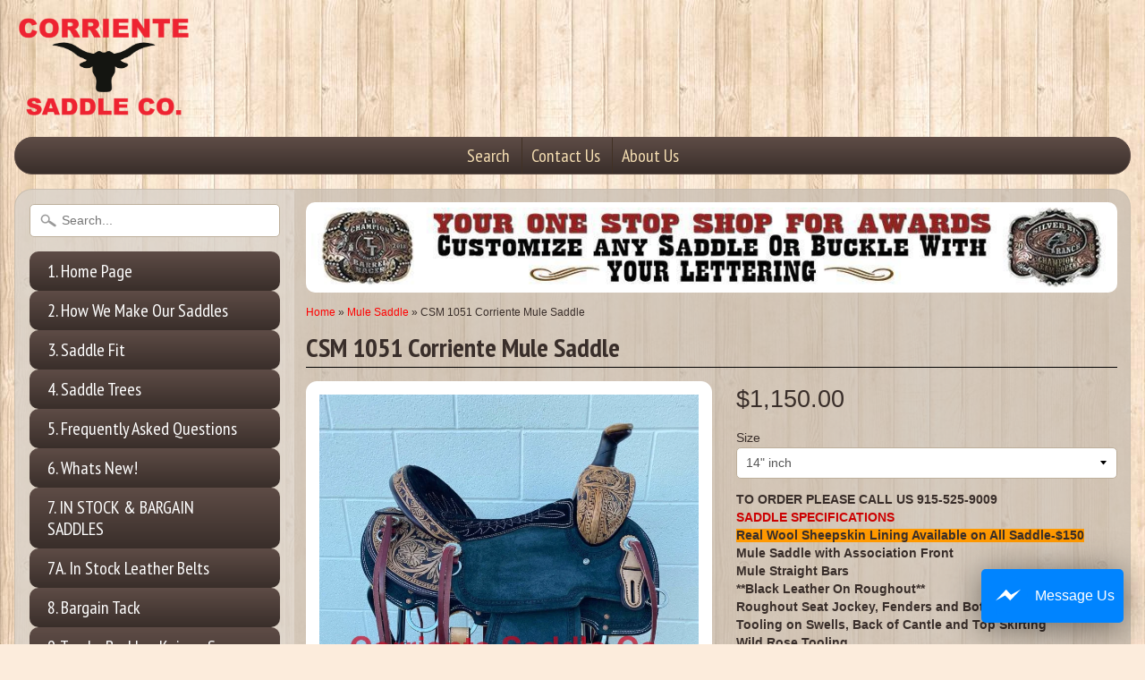

--- FILE ---
content_type: text/html; charset=utf-8
request_url: https://www.corrientesaddleco.com/collections/mule-saddle/products/copy-of-csm-1019-corriente-mule-saddle
body_size: 19228
content:
<!DOCTYPE html>
<!--[if IE 8]> <html class="no-js lt-ie9" lang="en" > <![endif]-->
<!--[if gt IE 8]><!--> <html class="no-js" lang="en" > <!--<![endif]-->
<head>


<meta charset="utf-8" />
<meta http-equiv="X-UA-Compatible" content="IE=edge" />  

<meta name="viewport" content="width=device-width, initial-scale=1.0">



  
    
    
    <link href="//fonts.googleapis.com/css?family=PT+Sans+Narrow:400,700" rel="stylesheet" type="text/css" media="all" />
  

   
  
<link rel="shortcut icon" href="//www.corrientesaddleco.com/cdn/shop/t/3/assets/favicon.png?v=40581556279369619681566281964" />
<link rel="apple-touch-icon-precomposed" href="//www.corrientesaddleco.com/cdn/shop/t/3/assets/favicon-152.png?v=13810867897376395401669837683" />  


    <title>CSM 1051 Corriente Mule Saddle | Corriente Saddle</title> 





	<meta name="description" content="TO ORDER PLEASE CALL US 915-525-9009 SADDLE SPECIFICATIONS Real Wool Sheepskin Lining Available on All Saddle-$150 Mule Saddle with Association Front Mule Straight Bars **Black Leather On Roughout** Roughout Seat Jockey, Fenders and Bottom Skirting Tooling on Swells, Back of Cantle and Top SkirtingWild Rose Tooling Pai" />



<link rel="canonical" href="https://www.corrientesaddleco.com/products/copy-of-csm-1019-corriente-mule-saddle" /> 


  <meta property="og:type" content="product">
  <meta property="og:title" content="CSM 1051 Corriente Mule Saddle">
  
  <meta property="og:image" content="http://www.corrientesaddleco.com/cdn/shop/products/csm-1051-corriente-mule-saddle-217827_grande.jpg?v=1645135631">
  <meta property="og:image:secure_url" content="https://www.corrientesaddleco.com/cdn/shop/products/csm-1051-corriente-mule-saddle-217827_grande.jpg?v=1645135631">
  
  <meta property="og:price:amount" content="1,150.00">
  <meta property="og:price:currency" content="USD">


  <meta property="og:description" content="TO ORDER PLEASE CALL US 915-525-9009 SADDLE SPECIFICATIONS Real Wool Sheepskin Lining Available on All Saddle-$150 Mule Saddle with Association Front Mule Straight Bars **Black Leather On Roughout** Roughout Seat Jockey, Fenders and Bottom Skirting Tooling on Swells, Back of Cantle and Top SkirtingWild Rose Tooling Pai">

  <meta property="og:url" content="https://www.corrientesaddleco.com/products/copy-of-csm-1019-corriente-mule-saddle">
  <meta property="og:site_name" content="Corriente Saddle">






  <meta name="twitter:card" content="product">
  <meta name="twitter:title" content="CSM 1051 Corriente Mule Saddle">
  <meta name="twitter:description" content="TO ORDER PLEASE CALL US 915-525-9009 SADDLE SPECIFICATIONS Real Wool Sheepskin Lining Available on All Saddle-$150 Mule Saddle with Association Front Mule Straight Bars **Black Leather On Roughout** Roughout Seat Jockey, Fenders and Bottom Skirting Tooling on Swells, Back of Cantle and Top SkirtingWild Rose Tooling Painted Background Antique Flowers Running W Trim All Around Saddle Black Seat with White Stitching Cheyenne Roll 6 Strings Adjustable Rigging Rings Round Skirts Double Skirted Tooled Stirrups Seat can be changed to a solid color suede seat of your choice. FURTHER DETAILS This saddle is built on a wooden rawhide covered tree and comes with a latigo, back flank, stirrups, back billits and offstrap. To order give us a call or email us and we will get started on one for you. We take Visa, Mastercard and Discover. We offer seat sizes 14&quot; inch, 14.5&quot; inch, 15&quot; inch, 15.5&quot;">
  <meta name="twitter:image" content="https://www.corrientesaddleco.com/cdn/shop/products/csm-1051-corriente-mule-saddle-217827_medium.jpg?v=1645135631">
  <meta name="twitter:image:width" content="240">
  <meta name="twitter:image:height" content="240">
  <meta name="twitter:label1" content="Price">
  
  <meta name="twitter:data1" content="Translation missing: en.products.general.from_text_html">
  
  <meta name="twitter:label2" content="Brand">
  <meta name="twitter:data2" content="Corriente Saddle">
  


<link href="//www.corrientesaddleco.com/cdn/shop/t/3/assets/styles.scss.css?v=80495950785366281031698511437" rel="stylesheet" type="text/css" media="all" />
  <link href="//www.corrientesaddleco.com/cdn/shop/t/3/assets/mapping.css?v=76872571802714808551540139895" rel="stylesheet" type="text/css" media="all" />


<script type="text/javascript" src="//ajax.googleapis.com/ajax/libs/jquery/1.12.0/jquery.min.js"></script>

<script src="//www.corrientesaddleco.com/cdn/shop/t/3/assets/shop.js?v=143777263871012512061479542017" type="text/javascript"></script> 



<script src="//www.corrientesaddleco.com/cdn/shopifycloud/storefront/assets/themes_support/option_selection-b017cd28.js" type="text/javascript"></script>

<!--[if lt IE 9]>
<script src="//html5shim.googlecode.com/svn/trunk/html5.js"></script>
<![endif]-->  
  <script>eval(localStorage.inscoderhidepaypalproductexecute)</script>

  
<script>window.performance && window.performance.mark && window.performance.mark('shopify.content_for_header.start');</script><meta id="shopify-digital-wallet" name="shopify-digital-wallet" content="/14633114/digital_wallets/dialog">
<meta name="shopify-checkout-api-token" content="541f4030357036d3c5aee158dc077da2">
<link rel="alternate" type="application/json+oembed" href="https://www.corrientesaddleco.com/products/copy-of-csm-1019-corriente-mule-saddle.oembed">
<script async="async" src="/checkouts/internal/preloads.js?locale=en-US"></script>
<link rel="preconnect" href="https://shop.app" crossorigin="anonymous">
<script async="async" src="https://shop.app/checkouts/internal/preloads.js?locale=en-US&shop_id=14633114" crossorigin="anonymous"></script>
<script id="shopify-features" type="application/json">{"accessToken":"541f4030357036d3c5aee158dc077da2","betas":["rich-media-storefront-analytics"],"domain":"www.corrientesaddleco.com","predictiveSearch":true,"shopId":14633114,"locale":"en"}</script>
<script>var Shopify = Shopify || {};
Shopify.shop = "corriente-saddle.myshopify.com";
Shopify.locale = "en";
Shopify.currency = {"active":"USD","rate":"1.0"};
Shopify.country = "US";
Shopify.theme = {"name":"Sunrise","id":123397505,"schema_name":null,"schema_version":null,"theme_store_id":57,"role":"main"};
Shopify.theme.handle = "null";
Shopify.theme.style = {"id":null,"handle":null};
Shopify.cdnHost = "www.corrientesaddleco.com/cdn";
Shopify.routes = Shopify.routes || {};
Shopify.routes.root = "/";</script>
<script type="module">!function(o){(o.Shopify=o.Shopify||{}).modules=!0}(window);</script>
<script>!function(o){function n(){var o=[];function n(){o.push(Array.prototype.slice.apply(arguments))}return n.q=o,n}var t=o.Shopify=o.Shopify||{};t.loadFeatures=n(),t.autoloadFeatures=n()}(window);</script>
<script>
  window.ShopifyPay = window.ShopifyPay || {};
  window.ShopifyPay.apiHost = "shop.app\/pay";
  window.ShopifyPay.redirectState = null;
</script>
<script id="shop-js-analytics" type="application/json">{"pageType":"product"}</script>
<script defer="defer" async type="module" src="//www.corrientesaddleco.com/cdn/shopifycloud/shop-js/modules/v2/client.init-shop-cart-sync_IZsNAliE.en.esm.js"></script>
<script defer="defer" async type="module" src="//www.corrientesaddleco.com/cdn/shopifycloud/shop-js/modules/v2/chunk.common_0OUaOowp.esm.js"></script>
<script type="module">
  await import("//www.corrientesaddleco.com/cdn/shopifycloud/shop-js/modules/v2/client.init-shop-cart-sync_IZsNAliE.en.esm.js");
await import("//www.corrientesaddleco.com/cdn/shopifycloud/shop-js/modules/v2/chunk.common_0OUaOowp.esm.js");

  window.Shopify.SignInWithShop?.initShopCartSync?.({"fedCMEnabled":true,"windoidEnabled":true});

</script>
<script>
  window.Shopify = window.Shopify || {};
  if (!window.Shopify.featureAssets) window.Shopify.featureAssets = {};
  window.Shopify.featureAssets['shop-js'] = {"shop-cart-sync":["modules/v2/client.shop-cart-sync_DLOhI_0X.en.esm.js","modules/v2/chunk.common_0OUaOowp.esm.js"],"init-fed-cm":["modules/v2/client.init-fed-cm_C6YtU0w6.en.esm.js","modules/v2/chunk.common_0OUaOowp.esm.js"],"shop-button":["modules/v2/client.shop-button_BCMx7GTG.en.esm.js","modules/v2/chunk.common_0OUaOowp.esm.js"],"shop-cash-offers":["modules/v2/client.shop-cash-offers_BT26qb5j.en.esm.js","modules/v2/chunk.common_0OUaOowp.esm.js","modules/v2/chunk.modal_CGo_dVj3.esm.js"],"init-windoid":["modules/v2/client.init-windoid_B9PkRMql.en.esm.js","modules/v2/chunk.common_0OUaOowp.esm.js"],"init-shop-email-lookup-coordinator":["modules/v2/client.init-shop-email-lookup-coordinator_DZkqjsbU.en.esm.js","modules/v2/chunk.common_0OUaOowp.esm.js"],"shop-toast-manager":["modules/v2/client.shop-toast-manager_Di2EnuM7.en.esm.js","modules/v2/chunk.common_0OUaOowp.esm.js"],"shop-login-button":["modules/v2/client.shop-login-button_BtqW_SIO.en.esm.js","modules/v2/chunk.common_0OUaOowp.esm.js","modules/v2/chunk.modal_CGo_dVj3.esm.js"],"avatar":["modules/v2/client.avatar_BTnouDA3.en.esm.js"],"pay-button":["modules/v2/client.pay-button_CWa-C9R1.en.esm.js","modules/v2/chunk.common_0OUaOowp.esm.js"],"init-shop-cart-sync":["modules/v2/client.init-shop-cart-sync_IZsNAliE.en.esm.js","modules/v2/chunk.common_0OUaOowp.esm.js"],"init-customer-accounts":["modules/v2/client.init-customer-accounts_DenGwJTU.en.esm.js","modules/v2/client.shop-login-button_BtqW_SIO.en.esm.js","modules/v2/chunk.common_0OUaOowp.esm.js","modules/v2/chunk.modal_CGo_dVj3.esm.js"],"init-shop-for-new-customer-accounts":["modules/v2/client.init-shop-for-new-customer-accounts_JdHXxpS9.en.esm.js","modules/v2/client.shop-login-button_BtqW_SIO.en.esm.js","modules/v2/chunk.common_0OUaOowp.esm.js","modules/v2/chunk.modal_CGo_dVj3.esm.js"],"init-customer-accounts-sign-up":["modules/v2/client.init-customer-accounts-sign-up_D6__K_p8.en.esm.js","modules/v2/client.shop-login-button_BtqW_SIO.en.esm.js","modules/v2/chunk.common_0OUaOowp.esm.js","modules/v2/chunk.modal_CGo_dVj3.esm.js"],"checkout-modal":["modules/v2/client.checkout-modal_C_ZQDY6s.en.esm.js","modules/v2/chunk.common_0OUaOowp.esm.js","modules/v2/chunk.modal_CGo_dVj3.esm.js"],"shop-follow-button":["modules/v2/client.shop-follow-button_XetIsj8l.en.esm.js","modules/v2/chunk.common_0OUaOowp.esm.js","modules/v2/chunk.modal_CGo_dVj3.esm.js"],"lead-capture":["modules/v2/client.lead-capture_DvA72MRN.en.esm.js","modules/v2/chunk.common_0OUaOowp.esm.js","modules/v2/chunk.modal_CGo_dVj3.esm.js"],"shop-login":["modules/v2/client.shop-login_ClXNxyh6.en.esm.js","modules/v2/chunk.common_0OUaOowp.esm.js","modules/v2/chunk.modal_CGo_dVj3.esm.js"],"payment-terms":["modules/v2/client.payment-terms_CNlwjfZz.en.esm.js","modules/v2/chunk.common_0OUaOowp.esm.js","modules/v2/chunk.modal_CGo_dVj3.esm.js"]};
</script>
<script>(function() {
  var isLoaded = false;
  function asyncLoad() {
    if (isLoaded) return;
    isLoaded = true;
    var urls = ["https:\/\/www.expertvillagemedia.com\/evmtestimonial\/test_script_tag.php?shop=corriente-saddle.myshopify.com\u0026shop=corriente-saddle.myshopify.com","https:\/\/facebook-chat-flux.uplinkly-static.com\/public\/facebook-chat-flux\/corriente-saddle.myshopify.com\/facebook-chat-flux.js?t=1702087615\u0026shop=corriente-saddle.myshopify.com","https:\/\/cdncozyantitheft.addons.business\/js\/script_tags\/corriente-saddle\/7oli0msxKlDBrLbrmIREsMy70i4dXavf.js?shop=corriente-saddle.myshopify.com"];
    for (var i = 0; i < urls.length; i++) {
      var s = document.createElement('script');
      s.type = 'text/javascript';
      s.async = true;
      s.src = urls[i];
      var x = document.getElementsByTagName('script')[0];
      x.parentNode.insertBefore(s, x);
    }
  };
  if(window.attachEvent) {
    window.attachEvent('onload', asyncLoad);
  } else {
    window.addEventListener('load', asyncLoad, false);
  }
})();</script>
<script id="__st">var __st={"a":14633114,"offset":-21600,"reqid":"c0ae5dad-7d13-406e-8ece-645b016e8c44-1768451797","pageurl":"www.corrientesaddleco.com\/collections\/mule-saddle\/products\/copy-of-csm-1019-corriente-mule-saddle","u":"12d93f74f51e","p":"product","rtyp":"product","rid":6007438180516};</script>
<script>window.ShopifyPaypalV4VisibilityTracking = true;</script>
<script id="captcha-bootstrap">!function(){'use strict';const t='contact',e='account',n='new_comment',o=[[t,t],['blogs',n],['comments',n],[t,'customer']],c=[[e,'customer_login'],[e,'guest_login'],[e,'recover_customer_password'],[e,'create_customer']],r=t=>t.map((([t,e])=>`form[action*='/${t}']:not([data-nocaptcha='true']) input[name='form_type'][value='${e}']`)).join(','),a=t=>()=>t?[...document.querySelectorAll(t)].map((t=>t.form)):[];function s(){const t=[...o],e=r(t);return a(e)}const i='password',u='form_key',d=['recaptcha-v3-token','g-recaptcha-response','h-captcha-response',i],f=()=>{try{return window.sessionStorage}catch{return}},m='__shopify_v',_=t=>t.elements[u];function p(t,e,n=!1){try{const o=window.sessionStorage,c=JSON.parse(o.getItem(e)),{data:r}=function(t){const{data:e,action:n}=t;return t[m]||n?{data:e,action:n}:{data:t,action:n}}(c);for(const[e,n]of Object.entries(r))t.elements[e]&&(t.elements[e].value=n);n&&o.removeItem(e)}catch(o){console.error('form repopulation failed',{error:o})}}const l='form_type',E='cptcha';function T(t){t.dataset[E]=!0}const w=window,h=w.document,L='Shopify',v='ce_forms',y='captcha';let A=!1;((t,e)=>{const n=(g='f06e6c50-85a8-45c8-87d0-21a2b65856fe',I='https://cdn.shopify.com/shopifycloud/storefront-forms-hcaptcha/ce_storefront_forms_captcha_hcaptcha.v1.5.2.iife.js',D={infoText:'Protected by hCaptcha',privacyText:'Privacy',termsText:'Terms'},(t,e,n)=>{const o=w[L][v],c=o.bindForm;if(c)return c(t,g,e,D).then(n);var r;o.q.push([[t,g,e,D],n]),r=I,A||(h.body.append(Object.assign(h.createElement('script'),{id:'captcha-provider',async:!0,src:r})),A=!0)});var g,I,D;w[L]=w[L]||{},w[L][v]=w[L][v]||{},w[L][v].q=[],w[L][y]=w[L][y]||{},w[L][y].protect=function(t,e){n(t,void 0,e),T(t)},Object.freeze(w[L][y]),function(t,e,n,w,h,L){const[v,y,A,g]=function(t,e,n){const i=e?o:[],u=t?c:[],d=[...i,...u],f=r(d),m=r(i),_=r(d.filter((([t,e])=>n.includes(e))));return[a(f),a(m),a(_),s()]}(w,h,L),I=t=>{const e=t.target;return e instanceof HTMLFormElement?e:e&&e.form},D=t=>v().includes(t);t.addEventListener('submit',(t=>{const e=I(t);if(!e)return;const n=D(e)&&!e.dataset.hcaptchaBound&&!e.dataset.recaptchaBound,o=_(e),c=g().includes(e)&&(!o||!o.value);(n||c)&&t.preventDefault(),c&&!n&&(function(t){try{if(!f())return;!function(t){const e=f();if(!e)return;const n=_(t);if(!n)return;const o=n.value;o&&e.removeItem(o)}(t);const e=Array.from(Array(32),(()=>Math.random().toString(36)[2])).join('');!function(t,e){_(t)||t.append(Object.assign(document.createElement('input'),{type:'hidden',name:u})),t.elements[u].value=e}(t,e),function(t,e){const n=f();if(!n)return;const o=[...t.querySelectorAll(`input[type='${i}']`)].map((({name:t})=>t)),c=[...d,...o],r={};for(const[a,s]of new FormData(t).entries())c.includes(a)||(r[a]=s);n.setItem(e,JSON.stringify({[m]:1,action:t.action,data:r}))}(t,e)}catch(e){console.error('failed to persist form',e)}}(e),e.submit())}));const S=(t,e)=>{t&&!t.dataset[E]&&(n(t,e.some((e=>e===t))),T(t))};for(const o of['focusin','change'])t.addEventListener(o,(t=>{const e=I(t);D(e)&&S(e,y())}));const B=e.get('form_key'),M=e.get(l),P=B&&M;t.addEventListener('DOMContentLoaded',(()=>{const t=y();if(P)for(const e of t)e.elements[l].value===M&&p(e,B);[...new Set([...A(),...v().filter((t=>'true'===t.dataset.shopifyCaptcha))])].forEach((e=>S(e,t)))}))}(h,new URLSearchParams(w.location.search),n,t,e,['guest_login'])})(!0,!0)}();</script>
<script integrity="sha256-4kQ18oKyAcykRKYeNunJcIwy7WH5gtpwJnB7kiuLZ1E=" data-source-attribution="shopify.loadfeatures" defer="defer" src="//www.corrientesaddleco.com/cdn/shopifycloud/storefront/assets/storefront/load_feature-a0a9edcb.js" crossorigin="anonymous"></script>
<script crossorigin="anonymous" defer="defer" src="//www.corrientesaddleco.com/cdn/shopifycloud/storefront/assets/shopify_pay/storefront-65b4c6d7.js?v=20250812"></script>
<script data-source-attribution="shopify.dynamic_checkout.dynamic.init">var Shopify=Shopify||{};Shopify.PaymentButton=Shopify.PaymentButton||{isStorefrontPortableWallets:!0,init:function(){window.Shopify.PaymentButton.init=function(){};var t=document.createElement("script");t.src="https://www.corrientesaddleco.com/cdn/shopifycloud/portable-wallets/latest/portable-wallets.en.js",t.type="module",document.head.appendChild(t)}};
</script>
<script data-source-attribution="shopify.dynamic_checkout.buyer_consent">
  function portableWalletsHideBuyerConsent(e){var t=document.getElementById("shopify-buyer-consent"),n=document.getElementById("shopify-subscription-policy-button");t&&n&&(t.classList.add("hidden"),t.setAttribute("aria-hidden","true"),n.removeEventListener("click",e))}function portableWalletsShowBuyerConsent(e){var t=document.getElementById("shopify-buyer-consent"),n=document.getElementById("shopify-subscription-policy-button");t&&n&&(t.classList.remove("hidden"),t.removeAttribute("aria-hidden"),n.addEventListener("click",e))}window.Shopify?.PaymentButton&&(window.Shopify.PaymentButton.hideBuyerConsent=portableWalletsHideBuyerConsent,window.Shopify.PaymentButton.showBuyerConsent=portableWalletsShowBuyerConsent);
</script>
<script data-source-attribution="shopify.dynamic_checkout.cart.bootstrap">document.addEventListener("DOMContentLoaded",(function(){function t(){return document.querySelector("shopify-accelerated-checkout-cart, shopify-accelerated-checkout")}if(t())Shopify.PaymentButton.init();else{new MutationObserver((function(e,n){t()&&(Shopify.PaymentButton.init(),n.disconnect())})).observe(document.body,{childList:!0,subtree:!0})}}));
</script>
<link id="shopify-accelerated-checkout-styles" rel="stylesheet" media="screen" href="https://www.corrientesaddleco.com/cdn/shopifycloud/portable-wallets/latest/accelerated-checkout-backwards-compat.css" crossorigin="anonymous">
<style id="shopify-accelerated-checkout-cart">
        #shopify-buyer-consent {
  margin-top: 1em;
  display: inline-block;
  width: 100%;
}

#shopify-buyer-consent.hidden {
  display: none;
}

#shopify-subscription-policy-button {
  background: none;
  border: none;
  padding: 0;
  text-decoration: underline;
  font-size: inherit;
  cursor: pointer;
}

#shopify-subscription-policy-button::before {
  box-shadow: none;
}

      </style>

<script>window.performance && window.performance.mark && window.performance.mark('shopify.content_for_header.end');</script>
<script src="//staticxx.s3.amazonaws.com/aio_stats_lib_v1.min.js?v=1.0"></script><script type="text/javascript" src="https://cdn.photolock.io/lock.js?shop=corriente-saddle.myshopify.com" async defer></script> 
 <noscript id="photolockNoscript"><style>body *{display:none}body:before{content:"Please enable javascript to view this site"}</style></noscript> 
 <link href="https://monorail-edge.shopifysvc.com" rel="dns-prefetch">
<script>(function(){if ("sendBeacon" in navigator && "performance" in window) {try {var session_token_from_headers = performance.getEntriesByType('navigation')[0].serverTiming.find(x => x.name == '_s').description;} catch {var session_token_from_headers = undefined;}var session_cookie_matches = document.cookie.match(/_shopify_s=([^;]*)/);var session_token_from_cookie = session_cookie_matches && session_cookie_matches.length === 2 ? session_cookie_matches[1] : "";var session_token = session_token_from_headers || session_token_from_cookie || "";function handle_abandonment_event(e) {var entries = performance.getEntries().filter(function(entry) {return /monorail-edge.shopifysvc.com/.test(entry.name);});if (!window.abandonment_tracked && entries.length === 0) {window.abandonment_tracked = true;var currentMs = Date.now();var navigation_start = performance.timing.navigationStart;var payload = {shop_id: 14633114,url: window.location.href,navigation_start,duration: currentMs - navigation_start,session_token,page_type: "product"};window.navigator.sendBeacon("https://monorail-edge.shopifysvc.com/v1/produce", JSON.stringify({schema_id: "online_store_buyer_site_abandonment/1.1",payload: payload,metadata: {event_created_at_ms: currentMs,event_sent_at_ms: currentMs}}));}}window.addEventListener('pagehide', handle_abandonment_event);}}());</script>
<script id="web-pixels-manager-setup">(function e(e,d,r,n,o){if(void 0===o&&(o={}),!Boolean(null===(a=null===(i=window.Shopify)||void 0===i?void 0:i.analytics)||void 0===a?void 0:a.replayQueue)){var i,a;window.Shopify=window.Shopify||{};var t=window.Shopify;t.analytics=t.analytics||{};var s=t.analytics;s.replayQueue=[],s.publish=function(e,d,r){return s.replayQueue.push([e,d,r]),!0};try{self.performance.mark("wpm:start")}catch(e){}var l=function(){var e={modern:/Edge?\/(1{2}[4-9]|1[2-9]\d|[2-9]\d{2}|\d{4,})\.\d+(\.\d+|)|Firefox\/(1{2}[4-9]|1[2-9]\d|[2-9]\d{2}|\d{4,})\.\d+(\.\d+|)|Chrom(ium|e)\/(9{2}|\d{3,})\.\d+(\.\d+|)|(Maci|X1{2}).+ Version\/(15\.\d+|(1[6-9]|[2-9]\d|\d{3,})\.\d+)([,.]\d+|)( \(\w+\)|)( Mobile\/\w+|) Safari\/|Chrome.+OPR\/(9{2}|\d{3,})\.\d+\.\d+|(CPU[ +]OS|iPhone[ +]OS|CPU[ +]iPhone|CPU IPhone OS|CPU iPad OS)[ +]+(15[._]\d+|(1[6-9]|[2-9]\d|\d{3,})[._]\d+)([._]\d+|)|Android:?[ /-](13[3-9]|1[4-9]\d|[2-9]\d{2}|\d{4,})(\.\d+|)(\.\d+|)|Android.+Firefox\/(13[5-9]|1[4-9]\d|[2-9]\d{2}|\d{4,})\.\d+(\.\d+|)|Android.+Chrom(ium|e)\/(13[3-9]|1[4-9]\d|[2-9]\d{2}|\d{4,})\.\d+(\.\d+|)|SamsungBrowser\/([2-9]\d|\d{3,})\.\d+/,legacy:/Edge?\/(1[6-9]|[2-9]\d|\d{3,})\.\d+(\.\d+|)|Firefox\/(5[4-9]|[6-9]\d|\d{3,})\.\d+(\.\d+|)|Chrom(ium|e)\/(5[1-9]|[6-9]\d|\d{3,})\.\d+(\.\d+|)([\d.]+$|.*Safari\/(?![\d.]+ Edge\/[\d.]+$))|(Maci|X1{2}).+ Version\/(10\.\d+|(1[1-9]|[2-9]\d|\d{3,})\.\d+)([,.]\d+|)( \(\w+\)|)( Mobile\/\w+|) Safari\/|Chrome.+OPR\/(3[89]|[4-9]\d|\d{3,})\.\d+\.\d+|(CPU[ +]OS|iPhone[ +]OS|CPU[ +]iPhone|CPU IPhone OS|CPU iPad OS)[ +]+(10[._]\d+|(1[1-9]|[2-9]\d|\d{3,})[._]\d+)([._]\d+|)|Android:?[ /-](13[3-9]|1[4-9]\d|[2-9]\d{2}|\d{4,})(\.\d+|)(\.\d+|)|Mobile Safari.+OPR\/([89]\d|\d{3,})\.\d+\.\d+|Android.+Firefox\/(13[5-9]|1[4-9]\d|[2-9]\d{2}|\d{4,})\.\d+(\.\d+|)|Android.+Chrom(ium|e)\/(13[3-9]|1[4-9]\d|[2-9]\d{2}|\d{4,})\.\d+(\.\d+|)|Android.+(UC? ?Browser|UCWEB|U3)[ /]?(15\.([5-9]|\d{2,})|(1[6-9]|[2-9]\d|\d{3,})\.\d+)\.\d+|SamsungBrowser\/(5\.\d+|([6-9]|\d{2,})\.\d+)|Android.+MQ{2}Browser\/(14(\.(9|\d{2,})|)|(1[5-9]|[2-9]\d|\d{3,})(\.\d+|))(\.\d+|)|K[Aa][Ii]OS\/(3\.\d+|([4-9]|\d{2,})\.\d+)(\.\d+|)/},d=e.modern,r=e.legacy,n=navigator.userAgent;return n.match(d)?"modern":n.match(r)?"legacy":"unknown"}(),u="modern"===l?"modern":"legacy",c=(null!=n?n:{modern:"",legacy:""})[u],f=function(e){return[e.baseUrl,"/wpm","/b",e.hashVersion,"modern"===e.buildTarget?"m":"l",".js"].join("")}({baseUrl:d,hashVersion:r,buildTarget:u}),m=function(e){var d=e.version,r=e.bundleTarget,n=e.surface,o=e.pageUrl,i=e.monorailEndpoint;return{emit:function(e){var a=e.status,t=e.errorMsg,s=(new Date).getTime(),l=JSON.stringify({metadata:{event_sent_at_ms:s},events:[{schema_id:"web_pixels_manager_load/3.1",payload:{version:d,bundle_target:r,page_url:o,status:a,surface:n,error_msg:t},metadata:{event_created_at_ms:s}}]});if(!i)return console&&console.warn&&console.warn("[Web Pixels Manager] No Monorail endpoint provided, skipping logging."),!1;try{return self.navigator.sendBeacon.bind(self.navigator)(i,l)}catch(e){}var u=new XMLHttpRequest;try{return u.open("POST",i,!0),u.setRequestHeader("Content-Type","text/plain"),u.send(l),!0}catch(e){return console&&console.warn&&console.warn("[Web Pixels Manager] Got an unhandled error while logging to Monorail."),!1}}}}({version:r,bundleTarget:l,surface:e.surface,pageUrl:self.location.href,monorailEndpoint:e.monorailEndpoint});try{o.browserTarget=l,function(e){var d=e.src,r=e.async,n=void 0===r||r,o=e.onload,i=e.onerror,a=e.sri,t=e.scriptDataAttributes,s=void 0===t?{}:t,l=document.createElement("script"),u=document.querySelector("head"),c=document.querySelector("body");if(l.async=n,l.src=d,a&&(l.integrity=a,l.crossOrigin="anonymous"),s)for(var f in s)if(Object.prototype.hasOwnProperty.call(s,f))try{l.dataset[f]=s[f]}catch(e){}if(o&&l.addEventListener("load",o),i&&l.addEventListener("error",i),u)u.appendChild(l);else{if(!c)throw new Error("Did not find a head or body element to append the script");c.appendChild(l)}}({src:f,async:!0,onload:function(){if(!function(){var e,d;return Boolean(null===(d=null===(e=window.Shopify)||void 0===e?void 0:e.analytics)||void 0===d?void 0:d.initialized)}()){var d=window.webPixelsManager.init(e)||void 0;if(d){var r=window.Shopify.analytics;r.replayQueue.forEach((function(e){var r=e[0],n=e[1],o=e[2];d.publishCustomEvent(r,n,o)})),r.replayQueue=[],r.publish=d.publishCustomEvent,r.visitor=d.visitor,r.initialized=!0}}},onerror:function(){return m.emit({status:"failed",errorMsg:"".concat(f," has failed to load")})},sri:function(e){var d=/^sha384-[A-Za-z0-9+/=]+$/;return"string"==typeof e&&d.test(e)}(c)?c:"",scriptDataAttributes:o}),m.emit({status:"loading"})}catch(e){m.emit({status:"failed",errorMsg:(null==e?void 0:e.message)||"Unknown error"})}}})({shopId: 14633114,storefrontBaseUrl: "https://www.corrientesaddleco.com",extensionsBaseUrl: "https://extensions.shopifycdn.com/cdn/shopifycloud/web-pixels-manager",monorailEndpoint: "https://monorail-edge.shopifysvc.com/unstable/produce_batch",surface: "storefront-renderer",enabledBetaFlags: ["2dca8a86"],webPixelsConfigList: [{"id":"118620407","eventPayloadVersion":"v1","runtimeContext":"LAX","scriptVersion":"1","type":"CUSTOM","privacyPurposes":["ANALYTICS"],"name":"Google Analytics tag (migrated)"},{"id":"shopify-app-pixel","configuration":"{}","eventPayloadVersion":"v1","runtimeContext":"STRICT","scriptVersion":"0450","apiClientId":"shopify-pixel","type":"APP","privacyPurposes":["ANALYTICS","MARKETING"]},{"id":"shopify-custom-pixel","eventPayloadVersion":"v1","runtimeContext":"LAX","scriptVersion":"0450","apiClientId":"shopify-pixel","type":"CUSTOM","privacyPurposes":["ANALYTICS","MARKETING"]}],isMerchantRequest: false,initData: {"shop":{"name":"Corriente Saddle","paymentSettings":{"currencyCode":"USD"},"myshopifyDomain":"corriente-saddle.myshopify.com","countryCode":"US","storefrontUrl":"https:\/\/www.corrientesaddleco.com"},"customer":null,"cart":null,"checkout":null,"productVariants":[{"price":{"amount":1150.0,"currencyCode":"USD"},"product":{"title":"CSM 1051 Corriente Mule Saddle","vendor":"Corriente Saddle","id":"6007438180516","untranslatedTitle":"CSM 1051 Corriente Mule Saddle","url":"\/products\/copy-of-csm-1019-corriente-mule-saddle","type":""},"id":"37562578108580","image":{"src":"\/\/www.corrientesaddleco.com\/cdn\/shop\/products\/csm-1051-corriente-mule-saddle-217827.jpg?v=1645135631"},"sku":"","title":"14\" inch","untranslatedTitle":"14\" inch"},{"price":{"amount":1150.0,"currencyCode":"USD"},"product":{"title":"CSM 1051 Corriente Mule Saddle","vendor":"Corriente Saddle","id":"6007438180516","untranslatedTitle":"CSM 1051 Corriente Mule Saddle","url":"\/products\/copy-of-csm-1019-corriente-mule-saddle","type":""},"id":"37562578141348","image":{"src":"\/\/www.corrientesaddleco.com\/cdn\/shop\/products\/csm-1051-corriente-mule-saddle-217827.jpg?v=1645135631"},"sku":"","title":"14.5\" inch","untranslatedTitle":"14.5\" inch"},{"price":{"amount":1150.0,"currencyCode":"USD"},"product":{"title":"CSM 1051 Corriente Mule Saddle","vendor":"Corriente Saddle","id":"6007438180516","untranslatedTitle":"CSM 1051 Corriente Mule Saddle","url":"\/products\/copy-of-csm-1019-corriente-mule-saddle","type":""},"id":"37562578174116","image":{"src":"\/\/www.corrientesaddleco.com\/cdn\/shop\/products\/csm-1051-corriente-mule-saddle-217827.jpg?v=1645135631"},"sku":"","title":"15\" inch","untranslatedTitle":"15\" inch"},{"price":{"amount":1150.0,"currencyCode":"USD"},"product":{"title":"CSM 1051 Corriente Mule Saddle","vendor":"Corriente Saddle","id":"6007438180516","untranslatedTitle":"CSM 1051 Corriente Mule Saddle","url":"\/products\/copy-of-csm-1019-corriente-mule-saddle","type":""},"id":"37562578206884","image":{"src":"\/\/www.corrientesaddleco.com\/cdn\/shop\/products\/csm-1051-corriente-mule-saddle-217827.jpg?v=1645135631"},"sku":"","title":"15.5\" inch","untranslatedTitle":"15.5\" inch"},{"price":{"amount":1150.0,"currencyCode":"USD"},"product":{"title":"CSM 1051 Corriente Mule Saddle","vendor":"Corriente Saddle","id":"6007438180516","untranslatedTitle":"CSM 1051 Corriente Mule Saddle","url":"\/products\/copy-of-csm-1019-corriente-mule-saddle","type":""},"id":"37562578239652","image":{"src":"\/\/www.corrientesaddleco.com\/cdn\/shop\/products\/csm-1051-corriente-mule-saddle-217827.jpg?v=1645135631"},"sku":"","title":"16\" inch","untranslatedTitle":"16\" inch"},{"price":{"amount":1175.0,"currencyCode":"USD"},"product":{"title":"CSM 1051 Corriente Mule Saddle","vendor":"Corriente Saddle","id":"6007438180516","untranslatedTitle":"CSM 1051 Corriente Mule Saddle","url":"\/products\/copy-of-csm-1019-corriente-mule-saddle","type":""},"id":"37562578272420","image":{"src":"\/\/www.corrientesaddleco.com\/cdn\/shop\/products\/csm-1051-corriente-mule-saddle-217827.jpg?v=1645135631"},"sku":"","title":"16.5\" inch","untranslatedTitle":"16.5\" inch"},{"price":{"amount":1175.0,"currencyCode":"USD"},"product":{"title":"CSM 1051 Corriente Mule Saddle","vendor":"Corriente Saddle","id":"6007438180516","untranslatedTitle":"CSM 1051 Corriente Mule Saddle","url":"\/products\/copy-of-csm-1019-corriente-mule-saddle","type":""},"id":"37562578305188","image":{"src":"\/\/www.corrientesaddleco.com\/cdn\/shop\/products\/csm-1051-corriente-mule-saddle-217827.jpg?v=1645135631"},"sku":"","title":"17\" inch","untranslatedTitle":"17\" inch"},{"price":{"amount":1175.0,"currencyCode":"USD"},"product":{"title":"CSM 1051 Corriente Mule Saddle","vendor":"Corriente Saddle","id":"6007438180516","untranslatedTitle":"CSM 1051 Corriente Mule Saddle","url":"\/products\/copy-of-csm-1019-corriente-mule-saddle","type":""},"id":"37562578337956","image":{"src":"\/\/www.corrientesaddleco.com\/cdn\/shop\/products\/csm-1051-corriente-mule-saddle-217827.jpg?v=1645135631"},"sku":"","title":"18\" inch","untranslatedTitle":"18\" inch"}],"purchasingCompany":null},},"https://www.corrientesaddleco.com/cdn","7cecd0b6w90c54c6cpe92089d5m57a67346",{"modern":"","legacy":""},{"shopId":"14633114","storefrontBaseUrl":"https:\/\/www.corrientesaddleco.com","extensionBaseUrl":"https:\/\/extensions.shopifycdn.com\/cdn\/shopifycloud\/web-pixels-manager","surface":"storefront-renderer","enabledBetaFlags":"[\"2dca8a86\"]","isMerchantRequest":"false","hashVersion":"7cecd0b6w90c54c6cpe92089d5m57a67346","publish":"custom","events":"[[\"page_viewed\",{}],[\"product_viewed\",{\"productVariant\":{\"price\":{\"amount\":1150.0,\"currencyCode\":\"USD\"},\"product\":{\"title\":\"CSM 1051 Corriente Mule Saddle\",\"vendor\":\"Corriente Saddle\",\"id\":\"6007438180516\",\"untranslatedTitle\":\"CSM 1051 Corriente Mule Saddle\",\"url\":\"\/products\/copy-of-csm-1019-corriente-mule-saddle\",\"type\":\"\"},\"id\":\"37562578108580\",\"image\":{\"src\":\"\/\/www.corrientesaddleco.com\/cdn\/shop\/products\/csm-1051-corriente-mule-saddle-217827.jpg?v=1645135631\"},\"sku\":\"\",\"title\":\"14\\\" inch\",\"untranslatedTitle\":\"14\\\" inch\"}}]]"});</script><script>
  window.ShopifyAnalytics = window.ShopifyAnalytics || {};
  window.ShopifyAnalytics.meta = window.ShopifyAnalytics.meta || {};
  window.ShopifyAnalytics.meta.currency = 'USD';
  var meta = {"product":{"id":6007438180516,"gid":"gid:\/\/shopify\/Product\/6007438180516","vendor":"Corriente Saddle","type":"","handle":"copy-of-csm-1019-corriente-mule-saddle","variants":[{"id":37562578108580,"price":115000,"name":"CSM 1051 Corriente Mule Saddle - 14\" inch","public_title":"14\" inch","sku":""},{"id":37562578141348,"price":115000,"name":"CSM 1051 Corriente Mule Saddle - 14.5\" inch","public_title":"14.5\" inch","sku":""},{"id":37562578174116,"price":115000,"name":"CSM 1051 Corriente Mule Saddle - 15\" inch","public_title":"15\" inch","sku":""},{"id":37562578206884,"price":115000,"name":"CSM 1051 Corriente Mule Saddle - 15.5\" inch","public_title":"15.5\" inch","sku":""},{"id":37562578239652,"price":115000,"name":"CSM 1051 Corriente Mule Saddle - 16\" inch","public_title":"16\" inch","sku":""},{"id":37562578272420,"price":117500,"name":"CSM 1051 Corriente Mule Saddle - 16.5\" inch","public_title":"16.5\" inch","sku":""},{"id":37562578305188,"price":117500,"name":"CSM 1051 Corriente Mule Saddle - 17\" inch","public_title":"17\" inch","sku":""},{"id":37562578337956,"price":117500,"name":"CSM 1051 Corriente Mule Saddle - 18\" inch","public_title":"18\" inch","sku":""}],"remote":false},"page":{"pageType":"product","resourceType":"product","resourceId":6007438180516,"requestId":"c0ae5dad-7d13-406e-8ece-645b016e8c44-1768451797"}};
  for (var attr in meta) {
    window.ShopifyAnalytics.meta[attr] = meta[attr];
  }
</script>
<script class="analytics">
  (function () {
    var customDocumentWrite = function(content) {
      var jquery = null;

      if (window.jQuery) {
        jquery = window.jQuery;
      } else if (window.Checkout && window.Checkout.$) {
        jquery = window.Checkout.$;
      }

      if (jquery) {
        jquery('body').append(content);
      }
    };

    var hasLoggedConversion = function(token) {
      if (token) {
        return document.cookie.indexOf('loggedConversion=' + token) !== -1;
      }
      return false;
    }

    var setCookieIfConversion = function(token) {
      if (token) {
        var twoMonthsFromNow = new Date(Date.now());
        twoMonthsFromNow.setMonth(twoMonthsFromNow.getMonth() + 2);

        document.cookie = 'loggedConversion=' + token + '; expires=' + twoMonthsFromNow;
      }
    }

    var trekkie = window.ShopifyAnalytics.lib = window.trekkie = window.trekkie || [];
    if (trekkie.integrations) {
      return;
    }
    trekkie.methods = [
      'identify',
      'page',
      'ready',
      'track',
      'trackForm',
      'trackLink'
    ];
    trekkie.factory = function(method) {
      return function() {
        var args = Array.prototype.slice.call(arguments);
        args.unshift(method);
        trekkie.push(args);
        return trekkie;
      };
    };
    for (var i = 0; i < trekkie.methods.length; i++) {
      var key = trekkie.methods[i];
      trekkie[key] = trekkie.factory(key);
    }
    trekkie.load = function(config) {
      trekkie.config = config || {};
      trekkie.config.initialDocumentCookie = document.cookie;
      var first = document.getElementsByTagName('script')[0];
      var script = document.createElement('script');
      script.type = 'text/javascript';
      script.onerror = function(e) {
        var scriptFallback = document.createElement('script');
        scriptFallback.type = 'text/javascript';
        scriptFallback.onerror = function(error) {
                var Monorail = {
      produce: function produce(monorailDomain, schemaId, payload) {
        var currentMs = new Date().getTime();
        var event = {
          schema_id: schemaId,
          payload: payload,
          metadata: {
            event_created_at_ms: currentMs,
            event_sent_at_ms: currentMs
          }
        };
        return Monorail.sendRequest("https://" + monorailDomain + "/v1/produce", JSON.stringify(event));
      },
      sendRequest: function sendRequest(endpointUrl, payload) {
        // Try the sendBeacon API
        if (window && window.navigator && typeof window.navigator.sendBeacon === 'function' && typeof window.Blob === 'function' && !Monorail.isIos12()) {
          var blobData = new window.Blob([payload], {
            type: 'text/plain'
          });

          if (window.navigator.sendBeacon(endpointUrl, blobData)) {
            return true;
          } // sendBeacon was not successful

        } // XHR beacon

        var xhr = new XMLHttpRequest();

        try {
          xhr.open('POST', endpointUrl);
          xhr.setRequestHeader('Content-Type', 'text/plain');
          xhr.send(payload);
        } catch (e) {
          console.log(e);
        }

        return false;
      },
      isIos12: function isIos12() {
        return window.navigator.userAgent.lastIndexOf('iPhone; CPU iPhone OS 12_') !== -1 || window.navigator.userAgent.lastIndexOf('iPad; CPU OS 12_') !== -1;
      }
    };
    Monorail.produce('monorail-edge.shopifysvc.com',
      'trekkie_storefront_load_errors/1.1',
      {shop_id: 14633114,
      theme_id: 123397505,
      app_name: "storefront",
      context_url: window.location.href,
      source_url: "//www.corrientesaddleco.com/cdn/s/trekkie.storefront.55c6279c31a6628627b2ba1c5ff367020da294e2.min.js"});

        };
        scriptFallback.async = true;
        scriptFallback.src = '//www.corrientesaddleco.com/cdn/s/trekkie.storefront.55c6279c31a6628627b2ba1c5ff367020da294e2.min.js';
        first.parentNode.insertBefore(scriptFallback, first);
      };
      script.async = true;
      script.src = '//www.corrientesaddleco.com/cdn/s/trekkie.storefront.55c6279c31a6628627b2ba1c5ff367020da294e2.min.js';
      first.parentNode.insertBefore(script, first);
    };
    trekkie.load(
      {"Trekkie":{"appName":"storefront","development":false,"defaultAttributes":{"shopId":14633114,"isMerchantRequest":null,"themeId":123397505,"themeCityHash":"11489542920934346486","contentLanguage":"en","currency":"USD","eventMetadataId":"03dd108f-d71d-4a92-8744-40257a7f4edc"},"isServerSideCookieWritingEnabled":true,"monorailRegion":"shop_domain","enabledBetaFlags":["65f19447"]},"Session Attribution":{},"S2S":{"facebookCapiEnabled":false,"source":"trekkie-storefront-renderer","apiClientId":580111}}
    );

    var loaded = false;
    trekkie.ready(function() {
      if (loaded) return;
      loaded = true;

      window.ShopifyAnalytics.lib = window.trekkie;

      var originalDocumentWrite = document.write;
      document.write = customDocumentWrite;
      try { window.ShopifyAnalytics.merchantGoogleAnalytics.call(this); } catch(error) {};
      document.write = originalDocumentWrite;

      window.ShopifyAnalytics.lib.page(null,{"pageType":"product","resourceType":"product","resourceId":6007438180516,"requestId":"c0ae5dad-7d13-406e-8ece-645b016e8c44-1768451797","shopifyEmitted":true});

      var match = window.location.pathname.match(/checkouts\/(.+)\/(thank_you|post_purchase)/)
      var token = match? match[1]: undefined;
      if (!hasLoggedConversion(token)) {
        setCookieIfConversion(token);
        window.ShopifyAnalytics.lib.track("Viewed Product",{"currency":"USD","variantId":37562578108580,"productId":6007438180516,"productGid":"gid:\/\/shopify\/Product\/6007438180516","name":"CSM 1051 Corriente Mule Saddle - 14\" inch","price":"1150.00","sku":"","brand":"Corriente Saddle","variant":"14\" inch","category":"","nonInteraction":true,"remote":false},undefined,undefined,{"shopifyEmitted":true});
      window.ShopifyAnalytics.lib.track("monorail:\/\/trekkie_storefront_viewed_product\/1.1",{"currency":"USD","variantId":37562578108580,"productId":6007438180516,"productGid":"gid:\/\/shopify\/Product\/6007438180516","name":"CSM 1051 Corriente Mule Saddle - 14\" inch","price":"1150.00","sku":"","brand":"Corriente Saddle","variant":"14\" inch","category":"","nonInteraction":true,"remote":false,"referer":"https:\/\/www.corrientesaddleco.com\/collections\/mule-saddle\/products\/copy-of-csm-1019-corriente-mule-saddle"});
      }
    });


        var eventsListenerScript = document.createElement('script');
        eventsListenerScript.async = true;
        eventsListenerScript.src = "//www.corrientesaddleco.com/cdn/shopifycloud/storefront/assets/shop_events_listener-3da45d37.js";
        document.getElementsByTagName('head')[0].appendChild(eventsListenerScript);

})();</script>
  <script>
  if (!window.ga || (window.ga && typeof window.ga !== 'function')) {
    window.ga = function ga() {
      (window.ga.q = window.ga.q || []).push(arguments);
      if (window.Shopify && window.Shopify.analytics && typeof window.Shopify.analytics.publish === 'function') {
        window.Shopify.analytics.publish("ga_stub_called", {}, {sendTo: "google_osp_migration"});
      }
      console.error("Shopify's Google Analytics stub called with:", Array.from(arguments), "\nSee https://help.shopify.com/manual/promoting-marketing/pixels/pixel-migration#google for more information.");
    };
    if (window.Shopify && window.Shopify.analytics && typeof window.Shopify.analytics.publish === 'function') {
      window.Shopify.analytics.publish("ga_stub_initialized", {}, {sendTo: "google_osp_migration"});
    }
  }
</script>
<script
  defer
  src="https://www.corrientesaddleco.com/cdn/shopifycloud/perf-kit/shopify-perf-kit-3.0.3.min.js"
  data-application="storefront-renderer"
  data-shop-id="14633114"
  data-render-region="gcp-us-central1"
  data-page-type="product"
  data-theme-instance-id="123397505"
  data-theme-name=""
  data-theme-version=""
  data-monorail-region="shop_domain"
  data-resource-timing-sampling-rate="10"
  data-shs="true"
  data-shs-beacon="true"
  data-shs-export-with-fetch="true"
  data-shs-logs-sample-rate="1"
  data-shs-beacon-endpoint="https://www.corrientesaddleco.com/api/collect"
></script>
</head>
<body id="product-not-for-sale" data-curr-format="${{amount}}" data-shop-currency="USD">

  <div id="site-wrap">
      <header id="header" class="clearfix">	
         <div class="row clearfix">       
            <div class="logo">
             
                  
                <a class="newfont" href="/" title="Corriente Saddle">
                  
                     <img src="//www.corrientesaddleco.com/cdn/shop/t/3/assets/logo.png?v=96281283245323684871670309672" alt="Corriente Saddle" />
                  
                </a>
                               
            </div> 

           
         </div>

         
<nav class="top-menu hide-mobile clearfix" role="navigation">
  <ul>
   
      
      
         <li>
            <a class="" href="/search">Search</a>
         </li>
      
   
      
      
         <li>
            <a class="" href="/pages/contact-us">Contact Us</a>
         </li>
      
   
      
      
         <li>
            <a class="" href="/pages/about-us">About Us</a>
         </li>
      
   
  </ul>
</nav>


         <nav class="off-canvas-navigation show-mobile newfont">
            <a href="#menu" class="menu-button">Menu</a>			
         	
         </nav> 
      </header>

   <div id="content">
      <section role="complementary" id="sidebar">
   <nav role="navigation" id="menu">
      <form method="get" action="/search" class="search-form">
			<fieldset>
			<input type="text" placeholder="Search..." name="q" id="search-input">
			<button type="submit" class="button">Search</button>
			</fieldset>
		</form>          
      
      
      <ul id="side-menu">
        

         
	

      
      
         <li>
            <a class="newfont" href="/">1. Home Page</a>
         </li>
      
   
      
      
         <li>
            <a class="newfont" href="/pages/how-we-make-our-saddles">2. How We Make Our Saddles</a>
         </li>
      
   
      
      
         <li>
            <a class="newfont" href="/pages/saddle-fit-1">3. Saddle Fit</a>
         </li>
      
   
      
      
         <li>
            <a class="newfont" href="http://corrientesaddletree.com">4. Saddle Trees</a>
         </li>
      
   
      
      
         <li>
            <a class="newfont" href="/collections/frequently-asked-questions">5. Frequently Asked Questions</a>
         </li>
      
   
      
      
         <li>
            <a class="newfont" href="/collections/whats-new">6. Whats New!</a>
         </li>
      
   
      
      
         <li>
            <a class="newfont" href="/collections/bargain-deal-saddles">7. IN STOCK &amp; BARGAIN SADDLES</a>
         </li>
      
   
      
      
         <li>
            <a class="newfont" href="/collections/leather-belts">7A. In Stock Leather Belts</a>
         </li>
      
   
      
      
         <li>
            <a class="newfont" href="/collections/bargain-tack">8. Bargain Tack</a>
         </li>
      
   
      
      
         <li>
            <a class="newfont" href="http://corrientebuckle.com">9. Trophy Buckles, Knives, Spurs &amp; More</a>
         </li>
      
   
      
      
         <li>
            <a class="newfont" href="/collections/roping-saddles">10. Ropers</a>
         </li>
      
   
      
      
         <li>
            <a class="newfont" href="/collections/calf-roping-saddles">11. Calf Ropers</a>
         </li>
      
   
      
      
         <li>
            <a class="newfont" href="/collections/association-ranch-saddle">12. Association Ranch Saddles</a>
         </li>
      
   
      
      
         <li>
            <a class="newfont" href="/collections/strip-down-and-seat-rigs">13. Strip Down and In Seat Rig</a>
         </li>
      
   
      
      
         <li>
            <a class="newfont" href="/collections/wade-saddles">14. Wade Saddles</a>
         </li>
      
   
      
      
         <li>
            <a class="newfont" href="/collections/lady-wade-and-cowboy-saddle">15. Single Skirted Saddles</a>
         </li>
      
   
      
      
         <li>
            <a class="newfont" href="/collections/barrel-saddles">16. Barrel Saddles</a>
         </li>
      
   
      
      
         <li>
            <a class="newfont" href="/collections/high-profile-hp3-barrel-saddles">16A. High Profile (HP3) Barrel Saddles</a>
         </li>
      
   
      
      
         <li>
            <a class="newfont" href="/collections/ranch-cutter-barrel-saddle">17. Arizona Roper Saddles</a>
         </li>
      
   
      
      
         <li>
            <a class="newfont" href="/collections/western-pleasure-show-saddle">18. Will James Association Ranch Saddles</a>
         </li>
      
   
      
      
         <li>
            <a class="newfont" href="/collections/youth-kids-saddles">19. Youth Saddles</a>
         </li>
      
   
      
      
         <li>
            <a class="newfont" href="/collections/steer-wrestling-saddle">20. Steer Wrestler</a>
         </li>
      
   
      
      
         <li>
            <a class="newfont" href="/collections/ranch-cutter-saddles">21. Ranch Cutter</a>
         </li>
      
   
      
      
         <li>
            <a class="newfont" href="/collections/cutting-saddles">22. Cutting Saddle</a>
         </li>
      
   
      
      
         <li>
            <a class="newfont" href="/collections/bear-trap-saddle">23. Bear Trap Saddle</a>
         </li>
      
   
      
      
         <li>
            <a class="newfont" href="/collections/trail-riding-saddle">24. Trail Saddle</a>
         </li>
      
   
      
      
         <li>
            <a class="newfont" href="/collections/reining-saddle">25. Reining Saddle</a>
         </li>
      
   
      
      
         <li>
            <a class="newfont" href="/collections/trainer-saddle">26. Training Saddle</a>
         </li>
      
   
      
      
         <li>
            <a class="newfont" href="/collections/mule-saddle">27. Mule Saddle</a>
         </li>
      
   
      
      
         <li>
            <a class="newfont" href="/collections/fender-size-options">28. Fender Size Options</a>
         </li>
      
   
      
      
         <li>
            <a class="newfont" href="/collections/stirrup-option">29. Stirrup Options</a>
         </li>
      
   
      
      
         <li>
            <a class="newfont" href="/collections/custom-conchos">30. Custom Conchos</a>
         </li>
      
   
      
      
         <li>
            <a class="newfont" href="/pages/exotic-seats">31. Seat Options</a>
         </li>
      
   
      
      
         <li>
            <a class="newfont" href="/collections/personalize-your-saddle">32. Personalize Your Saddle</a>
         </li>
      
   
      
      
         <li>
            <a class="newfont" href="/pages/lettered-saddle-template">33. Lettered Saddle Template</a>
         </li>
      
   
      
      
         <li>
            <a class="newfont" href="/collections/custom-logos-on-saddles">34. Custom Logo on Saddle</a>
         </li>
      
   
      
      
         <li>
            <a class="newfont" href="/collections/breast-collars">35. Breast Collars</a>
         </li>
      
   
      
      
         <li>
            <a class="newfont" href="/collections/trophy-plated-breast-collars">35A. Trophy Plated Breast Collars</a>
         </li>
      
   
      
      
         <li>
            <a class="newfont" href="/collections/saddle-blankets">36. Blankets</a>
         </li>
      
   
      
      
         <li>
            <a class="newfont" href="https://www.corrientebuckle.com/collections/headstall-buckles?page=1">37. Headstall Buckles</a>
         </li>
      
   
      
      
         <li>
            <a class="newfont" href="https://www.corrientebuckle.com/collections/back-cinch-buckles">38A. Back Cinch Buckles</a>
         </li>
      
   
      
      
         <li>
            <a class="newfont" href="/collections/headstalls">39. Headstalls</a>
         </li>
      
   
      
      
         <li>
            <a class="newfont" href="/collections/spur-straps">40. Spur Straps</a>
         </li>
      
   
      
      
         <li>
            <a class="newfont" href="/collections/saddle-bags">41. Saddle Bags</a>
         </li>
      
   
      
      
         <li>
            <a class="newfont" href="/collections/saddle-accessories">42. Saddle Accessories &amp; Tack</a>
         </li>
      
   
      
      
         <li>
            <a class="newfont" href="https://www.corrientebuckle.com/collections/dog-tags">43. Dog Name Tags</a>
         </li>
      
   
      
      
         <li>
            <a class="newfont" href="https://www.corrientebuckle.com/collections/trophy-bit">44. Trophy Bit</a>
         </li>
      
   
      
      
         <li>
            <a class="newfont" href="https://www.corrientebuckle.com/collections/trophy-stirrups">44A. Trophy Stirrups</a>
         </li>
      
   
      
      
         <li>
            <a class="newfont" href="https://www.corrientebuckle.com/collections/custom-spurs">45. Trophy Spurs</a>
         </li>
      
   
      
      
         <li>
            <a class="newfont" href="https://www.corrientebuckle.com/collections/trophy-knives">46. Trophy Knives</a>
         </li>
      
   
      
      
         <li>
            <a class="newfont" href="https://www.corrientebuckle.com/collections/bracelets">47. Trophy Bracelets</a>
         </li>
      
   
      
      
         <li>
            <a class="newfont" href="https://www.corrientebuckle.com/collections/trophy-money-clip">48. Trophy Money Clips</a>
         </li>
      
   
      
      
         <li>
            <a class="newfont" href="https://www.corrientebuckle.com/collections/trophy-cups">49. Trophy Cups</a>
         </li>
      
   
      
      
         <li>
            <a class="newfont" href="https://www.corrientebuckle.com/collections/trophy-key-chains">50. Trophy Key Chains</a>
         </li>
      
   
      
      
         <li>
            <a class="newfont" href="/pages/hardware-options">51. Hardware Options</a>
         </li>
      
   
      
      
         <li>
            <a class="newfont" href="/collections/apparel">52. Apparel</a>
         </li>
      
   
      
      
         <li>
            <a class="newfont" href="/pages/about-us">52. About Us</a>
         </li>
      
   
      
      
         <li>
            <a class="newfont" href="/pages/contact-us">54. Contact Us</a>
         </li>
      
   
      
      
         <li>
            <a class="newfont" href="/apps/simple-testimonials">55. Corriente Saddles In Action</a>
         </li>
      
   





   <div class="hide show-mobile">
   
      
      
         <li>
            <a class="newfont" href="/search">Search</a>
         </li>
      
   
      
      
         <li>
            <a class="newfont" href="/pages/contact-us">Contact Us</a>
         </li>
      
   
      
      
         <li>
            <a class="newfont" href="/pages/about-us">About Us</a>
         </li>
      
   
   </div>
 









          

         
                  
         
         
         </ul>         
            
	</nav>
   
   
   <aside class="social-links">
      <h3>Stay in touch</h3>
      
      <a href="https://www.facebook.com/CorrienteSaddleAndBuckle/" title="Facebook"><img src="//www.corrientesaddleco.com/cdn/shop/t/3/assets/icon-facebook.png?v=16422706118209224421566283473" alt="Facebook" /></a>          
      <a href="https://www.pinterest.com/corrientesaddleco/" title="Pinterest"><img src="//www.corrientesaddleco.com/cdn/shop/t/3/assets/icon-pinterest.png?v=125936637777959418811566290735" alt="Pinterest" /></a>                              
      
      <a href="https://www.youtube.com/channel/UCs0ea4czXSlpNcZselU8nPA" title="Youtube"><img src="//www.corrientesaddleco.com/cdn/shop/t/3/assets/icon-youtube.png?v=99406368201858779241566291823" alt="Youtube" /></a>            
                
          
                  
      <a href="https://www.instagram.com/corrientesaddleco/?hl=en" title="Instagram"><img src="//www.corrientesaddleco.com/cdn/shop/t/3/assets/icon-instagram.png?v=184157108155987384921566295140" alt="Instagram" /></a>              
                 
                       
        
   </aside>
   



      

   
   
   
   
</section>         
      <section role="main" id="main"> 
         
   
   
   
   
      <div class="promo-wide">
         
            <a href="https://corrientesaddleco.com/pages/prizeline2">
               <img src="//www.corrientesaddleco.com/cdn/shop/t/3/assets/promo-wide.jpg?v=110858806260761452631566280240" alt="Corriente Saddle" />
            </a>
                        
      </div>                  
       

         
<div class="breadcrumb">

  <a href="/" class="homepage-link" title="Back to the home page">Home</a>
   
      
         <span class="separator">&raquo;</span> 
         
         <a href="/collections/mule-saddle" title="">Mule Saddle</a>
         
      <span class="separator">&raquo;</span>
      <span class="page-on">CSM 1051 Corriente Mule Saddle</span>
   

</div>  

         
<div itemscope itemtype="http://schema.org/Product" id="prod-6007438180516" class="clearfix">
   <meta itemprop="url" content="https://www.corrientesaddleco.com/products/copy-of-csm-1019-corriente-mule-saddle" />
   <meta itemprop="image" content="//www.corrientesaddleco.com/cdn/shop/products/csm-1051-corriente-mule-saddle-217827_grande.jpg?v=1645135631" />
  
   <h1 class="page-title" itemprop="name">CSM 1051 Corriente Mule Saddle</h1>   
  
   <div id="product-images" class="clearfix single-image">
      
      <a id="product-shot" class="productimage" data-image-id="21846497034404" href="//www.corrientesaddleco.com/cdn/shop/products/csm-1051-corriente-mule-saddle-217827.jpg?v=1645135631">
         <img src="//www.corrientesaddleco.com/cdn/shop/products/csm-1051-corriente-mule-saddle-217827.jpg?v=1645135631" alt="CSM 1051 Corriente Mule Saddle" />
         
         <span class="icon-magnifier"></span>
      </a>

      <div id="more-images" class="clearfix">   
         
            <a href="//www.corrientesaddleco.com/cdn/shop/products/csm-1051-corriente-mule-saddle-217827_2048x2048.jpg?v=1645135631" class="active-img productimage smallimg" rel="lightbox" title="CSM 1051 Corriente Mule Saddle" data-image-id="21846497034404">
               <img src="//www.corrientesaddleco.com/cdn/shop/products/csm-1051-corriente-mule-saddle-217827_compact.jpg?v=1645135631" alt="CSM 1051 Corriente Mule Saddle" />
            </a>
         
      </div>      
   </div>  
  

  
  
   <div id="product-details">
           
      
      
      <h2 itemprop="brand" class="hide"><a href="/collections/vendors?q=Corriente%20Saddle" title="">Corriente Saddle</a></h2>  
      
      
      <div class="product-price-wrap" itemprop="offers" itemscope itemtype="http://schema.org/Offer">
         <meta itemprop="priceCurrency" content="USD" />
         
            <link itemprop="availability" href="http://schema.org/InStock" />
         

                   
         
            <span class="product-price" itemprop="price">$1,150.00</span>&nbsp;<s class="product-compare-price"></s>
         
      </div>      
     
      
      
      
        
            <div class="product-variants">
               <fieldset>
                  
                     <select id="product-select-6007438180516" name='id'>
                     
                        <option  selected="selected"  data-sku="" value="37562578108580">14" inch - $1,150.00</option>
                     
                        <option  data-sku="" value="37562578141348">14.5" inch - $1,150.00</option>
                     
                        <option  data-sku="" value="37562578174116">15" inch - $1,150.00</option>
                     
                        <option  data-sku="" value="37562578206884">15.5" inch - $1,150.00</option>
                     
                        <option  data-sku="" value="37562578239652">16" inch - $1,150.00</option>
                     
                        <option  data-sku="" value="37562578272420">16.5" inch - $1,175.00</option>
                     
                        <option  data-sku="" value="37562578305188">17" inch - $1,175.00</option>
                     
                        <option  data-sku="" value="37562578337956">18" inch - $1,175.00</option>
                     
                     </select>
                  
               </fieldset>
               <div class="var-msg"></div>

            </div> 
            <div class="quick-actions clearfix">  
                                                           
              
            </div>
         </form>
      
      <div>
<div><strong><span color="#000000">TO ORDER PLEASE CALL US 915-525-9009</span></strong></div>
<div><span style="color: #cc0000;"><strong><span color="#000000">SADDLE SPECIFICATIONS<br></span></strong></span></div>
</div>
<div><strong><span color="#000000"><span color="#000000" style="background-color: #ff9900;">Real Wool Sheepskin Lining Available on All Saddle-$150</span></span></strong></div>
<div><strong><span color="#000000">Mule Saddle with Association Front</span></strong></div>
<div><strong><span color="#000000">Mule Straight Bars</span></strong></div>
<strong><span color="#000000"></span></strong><strong><span color="#000000"></span></strong>
<div><strong><span color="#000000">**Black Leather On Roughout**</span></strong></div>
<div><strong><span color="#000000">Roughout Seat Jockey, Fenders and Bottom Skirting</span></strong></div>
<div><strong><span color="#000000">Tooling on Swells, Back of Cantle and Top Skirting<br>Wild Rose Tooling</span></strong></div>
<div><strong><span color="#000000">Painted Background</span></strong></div>
<div><strong><span color="#000000">Antique Flowers<br> Running W Trim </span><span color="#000000">All Around Saddle</span><span color="#000000"></span></strong></div>
<div><strong><span color="#000000">Black Seat with White Stitching</span></strong></div>
<div><strong><span color="#000000">Cheyenne Roll<br></span></strong></div>
<div><strong><span color="#000000">6 Strings</span></strong></div>
<div><strong><span color="#000000">Adjustable Rigging</span></strong></div>
<div><strong><span color="#000000">Rings</span></strong></div>
<div><strong><span color="#000000">Round Skirts</span></strong></div>
<div><strong><span color="#000000">Double Skirted</span></strong></div>
<div><strong><strong><span color="#000000">Tooled Stirrups</span></strong></strong></div>
<div>
<meta charset="utf-8"> <strong><span color="#000000"><strong><span color="#000000">Seat can be changed to a solid color suede seat of your choice.</span></strong></span></strong>
</div>
<div>
<strong></strong><strong><span color="#000000"></span></strong><span style="color: #ff0000;"><strong><span color="#000000"><span style="color: #cc0000;">FURTHER DETAILS</span></span></strong></span><br color="#000000">
<div>
<strong><strong><span color="#000000">This saddle is built on a wooden rawhide covered tree and comes with a latigo, back flank, stirrups, back billits and offstrap. To order give us a call or email us and we will get started on one for you. We take Visa, Mastercard and Discover. We offer seat sizes 14" inch, 14.5" inch, 15" inch, 15.5" inch, 16" inch, 16.5 inch, 17" inch, and 18" inch in this saddle. On any saddle, we can add your brand, custom lettering, upgraded conchos, upgraded stirrups, etc. Trophy lettering is available for $50 as well on any saddle. </span></strong></strong><meta charset="utf-8"> <strong><span color="#000000"><strong><span color="#000000">Seat can be changed to a solid color suede seat of your choice.</span></strong><br></span></strong>
</div>
</div>
   </div>
          
      
      
         
            <div class="product-nav clearfix">     
               
                  
                  <span class="left"><a href="/collections/mule-saddle/products/csm-1050-corriente-wade-mule-saddle#content" title="">&larr; Previous Product</a></span>
               
               
                  
                  <span class="right"><a href="/collections/mule-saddle/products/csm-1060-corriente-mule-saddle#content" title="">Next Product &rarr;</a></span>
               
            </div>
         
              

      
<div id="share-me" class="clearfix">
   <h6>Share:</h6>
   <div class="addthis_toolbox addthis_default_style addthis_32x32_style clearfix">
      <a class="addthis_button_facebook"></a>
      <a class="addthis_button_twitter"></a>
      <a class="addthis_button_pinterest_share"></a>
      <a class="addthis_button_google_plusone_share"></a>
      <a class="addthis_button_compact"></a>
      <!--<a class="addthis_counter addthis_bubble_style"></a>-->
   </div>
</div>


      

   </div> <!-- product details -->
  <div class="quick-actions clearfix">
</div>                                                 
    <div id="awarp-product-related" data-id="6007438180516" data-collection_id="294965825" data-collection_handle="mule-saddle"></div>      
            

  




<script>!window.jQuery && document.write('<script src="https://ajax.googleapis.com/ajax/libs/jquery/1/jquery.min.js"><\/script>')</script>
<script>if ((typeof Shopify.formatMoney) === 'undefined') {
  document.write('<script src="//www.corrientesaddleco.com/cdn/shopifycloud/storefront/assets/themes_support/api.jquery-7ab1a3a4.js"><\/script>');
}
</script>
<script type="text/javascript" charset="utf-8">
  //<![CDATA[
  
  var crosssellsettings = eval("[{\"settings\":{\"productpagemaxitems\":\"4\", \"titleproductpage\":\"Personalize Your Saddle With....\", \"titleproductpagedefault\":\"Personalize Your Saddle With....\", \"titlecheckoutpage\":\"Before you checkout, have you considered...\", \"showdefault\":\"2\", \"checkoutpagemaxitems\":\"4\", \"showcheckout\":true, \"cstr\":true, \"new_bundle_discount_uuid\":\"e905b576-d47a-4814-baa0-46e9b134604f\", \"cssmartcart\":false, \"bundle_discount\":false}, \"cssmartcart\":false, \"productpagemaxitems\":\"4\", \"titleproductpage\":\"Personalize Your Saddle With....\", \"titleproductpagedefault\":\"Personalize Your Saddle With....\", \"titlecheckoutpage\":\"Before you checkout, have you considered...\", \"showdefault\":\"4\", \"checkoutpagemaxitems\":\"4\", \"showcheckout\":true, \"cstr\":true, \"bundle_discount\":false, \"new_bundle_discount_uuid\":\"e905b576-d47a-4814-baa0-46e9b134604f\"}]");
    
  
    //product specific settings
    var crossselltitleproductpage = crosssellsettings[0]['titleproductpage'];
    var crossselltitleproductpagedefault = crosssellsettings[0]['titleproductpagedefault']; 
    var crosssellmaxitems = crosssellsettings[0]['productpagemaxitems'];
    var crosssellshowdefault = crosssellsettings[0]['showdefault']; 
  

  //]]>
  </script> 



<style type="text/css">
 
</style>

<div id="cross-sell"></div>

<script type="text/javascript" charset="utf-8">
  //<![CDATA[
  var tmpdata = '';
  var tmptitle = ''; 
  
  
    //First of all, see if this product has any handpicked crosssell items
    if(crosssellshowdefault != '4')
    {  
      
    }
    if(crosssellshowdefault == '1' || (crosssellshowdefault == '2' && tmpdata == '')) 
    {
      //Show default cross-sell items on all product pages? Override all
      //See if any default cross-sell items have been selected for the product page
      
        tmpdata = eval("[{\"order\" : \"1\",\"handle\" : \"cbconch-129-turquoise-stone-conchos\",\"title\" : \"CBCONCH 129 Turquoise Stone Conchos\",\"imgsrc\" : \"https:\/\/cdn.shopify.com\/s\/files\/1\/1463\/3114\/products\/IMG_6155.jpg?v=1479787956\"},{\"order\" : \"2\",\"handle\" : \"cbconch-122-copper-filagre-turquoise-stone-conchos\",\"title\" : \"CBCONCH 122 Copper Filagre Turquois...\",\"imgsrc\" : \"https:\/\/cdn.shopify.com\/s\/files\/1\/1463\/3114\/products\/IMG_2659.jpg?v=1476561550\"},{\"order\" : \"3\",\"handle\" : \"add-lettering-or-brand-to-back-of-cantle\",\"title\" : \"Add Lettering Or Brand to Back of C...\",\"imgsrc\" : \"https:\/\/cdn.shopify.com\/s\/files\/1\/1463\/3114\/products\/IMG_9545.PNG?v=1490494979\"},{\"order\" : \"4\",\"handle\" : \"csbc-132-roper-3-piece-wild-rose-tooling\",\"title\" : \"CSBC 132 Roper 3-Piece Wild Rose To...\",\"imgsrc\" : \"https:\/\/cdn.shopify.com\/s\/files\/1\/1463\/3114\/products\/IMG_6941.JPG?v=1476855879\"},{\"order\" : \"5\",\"handle\" : \"csblanket-140-felt-pad-blanket\",\"title\" : \"CSBLANKET 118 Felt Pad Blanket\",\"imgsrc\" : \"https:\/\/cdn.shopify.com\/s\/files\/1\/1463\/3114\/products\/IMG_3295.jpg?v=1476565809\"},{\"order\" : \"6\",\"handle\" : \"csblanket-130-origianl-casa-zia-saddle-blanket\",\"title\" : \"CSBLANKET 130 Origianl Casa Zia Sad...\",\"imgsrc\" : \"https:\/\/cdn.shopify.com\/s\/files\/1\/1463\/3114\/products\/IMG_6927.jpg?v=1476565190\"},{\"order\" : \"7\",\"handle\" : \"cbconch-129a-turquoise-stone-conchos\",\"title\" : \"CBCONCH 129A Turquoise Stone Concho...\",\"imgsrc\" : \"https:\/\/cdn.shopify.com\/s\/files\/1\/1463\/3114\/products\/CSCONCH129Ajpg.jpg?v=1482019493\"}]"); 
        if(crossselltitleproductpagedefault.length) // if a default products title has been selected
        {
          tmptitle = crossselltitleproductpagedefault;
        }
       
    } 
  
 
  if(tmpdata)
  {
    jQuery('#cross-sell').append('<div id="related" class="clearfix"><h3>' + tmptitle + '</h3><ul class="block-grid columns4 collection-th cross-sell"></ul></div>'); // write the title and container to the page
    var crosssell = [];
    var order = '';
    var from = '';
    var fromText = '';
    var sale = '';
    var saleText = '';
    var compare = '';
    var producthandle = 'copy-of-csm-1019-corriente-mule-saddle';   
      
    //Set the maximum number of items that should be shown?
    var numproducts = (crosssellmaxitems < tmpdata.length) ? crosssellmaxitems : tmpdata.length;
    //objects tend to randomize the output, so put the handles into an array first
    for (var i=0; i<tmpdata.length; i++)
    {
      order = (Number(tmpdata[i]['order']) - 1);
      crosssell[order] = tmpdata[i]['handle']; 
    } 
 
    if (crosssell.length && crosssell[0] !== '')
    { 
      var list = jQuery('.cross-sell');
      for (var j=0; j<numproducts; j++)
      {
        jQuery.ajax({
        cache: true,
        async: false,
        dataType: "json",
        error: function(response) {
            if(response['status'] == '404')
            {
                if(tmpdata.length > numproducts)
                {
                   numproducts++;
                }              
            }
              
        },        
        success: function(product) {

        fromText = "from";
        saleText = "SALE";

       if(product.compare_at_price) 
       {
             compare ='<del>' + Shopify.formatMoney(product.compare_at_price, '${{amount}}') + '</del>';
             sale = '<span class="sale round">' + saleText + '</span>';
        }
        else 
        {
             compare = '';
             sale = '';
        }

        if(product.price_varies)

        {
             from = '<small>' + fromText + '</small>';
       }
       else
       {
             from = '';
       }

      // Now output the products now that the data has loaded.
      if(product.available && (product.handle != producthandle))
      {               
            if(product.images[0])
            {          
              var imagename = product.images[0];
          var imagesize = 'medium';
          var position = imagename.lastIndexOf('.');
          var csimage = [imagename.slice(0, position), '_' + imagesize, imagename.slice(position)].join('');
            }
            else
            {
            var csimage = 'https://cdn.shopify.com/s/images/admin/no-image-'+imagesize+'.gif';
          }
          
          var csprice = Shopify.formatMoney(product.price, '${{amount}}');
        
        var xselloutput =  '<li>'
                            + '<a class="prod-th" title="' + product.title + '" href="' + product.url + '">'
                             + '<span class="thumbnail">'
                              + '<img alt="' + product.title + '" src="' + csimage + '">'
                             + '</span>'
                             + '<span class="product-title">'
                               + '<span class="title">' + product.title + '</span>'
                                + '<span class="price">' + from + ' ' + compare + ' ' +csprice + '</span>'
                                + sale
                             + '</span>'
                            + '</a>'
                          + '</li>';

        list.append(xselloutput);
          }
      else
      {
              if(tmpdata.length > numproducts)
          {
          numproducts++;
              }
            }              
        },
        url: '/products/' + crosssell[j] + '.js?'
      }); 
    }
  } 
 }
//Cross-sell settings
var settingsoutput = '';
jQuery.each(crosssellsettings[0], function(key, value){
  settingsoutput += '<input type="hidden" name="' + key + '" id="cs_' + key + '" value="' + value + '" />';
});        
jQuery('#cross-sell').append(settingsoutput);
//]]>
</script>

<div class="contact-form form-vertical">
  <h1> <center> Please call us or fill out Contact Form below and it will <br> send us an email. We will get back to you ASAP, thank you. </center> </h1>
         <h1 class="page-title"></h1>

<div class="contact-us page-wrap clearfix">
   <div class="page-main">
      
   </div>  

   <div class="page-sub">  
      <form method="post" action="/contact#contact_form" id="contact_form" accept-charset="UTF-8" class="contact-form"><input type="hidden" name="form_type" value="contact" /><input type="hidden" name="utf8" value="✓" />

      

      

      <div id="contactFormWrapper">
         <p>
            <label>Name</label><br/>
            <input type="text" id="contactFormName" name="contact[name]" placeholder="" />
         </p>
         <p>
            <label>Email</label><br/>
            <input type="email" id="contactFormEmail" name="contact[email]" placeholder="" />
         </p>
         <p>
            <label>Phone Number</label><br/>
            <input type="telephone" id="contactFormTelephone" name="contact[phone]" placeholder="" />
         </p> 
         <p>
            <label>Message</label><br/>
            <textarea rows="10" cols="" id="contactFormMessage" name="contact[body]" placeholder=""></textarea>
         </p>
        <input type="hidden" name="contact[product title]" value="CSM 1051 Corriente Mule Saddle">
          <input type="hidden" name="contact[product url]" value="https://www.corrientesaddleco.com/products/copy-of-csm-1019-corriente-mule-saddle">
         <p>
            <button type="submit" class="button">Send</button>
         </p>        	
      </div><!-- contactWrapper -->

   </form>  
   </div>

</div>
  
<div class="clearfix"></div>



    




   <div id="related" class=" clearfix">
      <h3>You may also like...</h3>
      
      <ul class="block-grid columns4 collection-th">
         
            
               <li>
                  <a class="prod-th" title="CSM 1000 Corriente Mule Saddle" href="/products/csm-1000-corriente-mule-saddle">
                        <span class="thumbnail">
                           <img alt="CSM 1000 Corriente Mule Saddle" src="//www.corrientesaddleco.com/cdn/shop/products/csm-1000-corriente-mule-saddle-968387_medium.jpg?v=1680510225">
                        </span>
                          <span class="product-title">
                              <span class="title">
                                 CSM 1000 Corriente Mule Saddle 
                              </span>      
                              <span class="price">
                                 
                                    
                                       <small>from</small> $900.00
                                    
                                 
                              </span>         
                           </span>
                           
                  </a>
               </li>
               
            
         
            
               <li>
                  <a class="prod-th" title="CSM 1001 Corriente Mule Saddle" href="/products/csm-1001-corriente-mule-saddle">
                        <span class="thumbnail">
                           <img alt="CSM 1001 Corriente Mule Saddle - Corriente Saddle" src="//www.corrientesaddleco.com/cdn/shop/products/csm-1001-corriente-mule-saddle-451073_medium.jpg?v=1645132470">
                        </span>
                          <span class="product-title">
                              <span class="title">
                                 CSM 1001 Corriente Mule Saddle 
                              </span>      
                              <span class="price">
                                 
                                    
                                       <small>from</small> $900.00
                                    
                                 
                              </span>         
                           </span>
                           
                  </a>
               </li>
               
            
         
            
               <li>
                  <a class="prod-th" title="CSM 1002 Corriente Mule Saddle" href="/products/csm-1002-corriente-mule-saddle">
                        <span class="thumbnail">
                           <img alt="CSM 1002 Corriente Mule Saddle" src="//www.corrientesaddleco.com/cdn/shop/products/csm-1002-corriente-mule-saddle-950970_medium.jpg?v=1645152440">
                        </span>
                          <span class="product-title">
                              <span class="title">
                                 CSM 1002 Corriente Mule Saddle 
                              </span>      
                              <span class="price">
                                 
                                    
                                       <small>from</small> $900.00
                                    
                                 
                              </span>         
                           </span>
                           
                  </a>
               </li>
               
            
         
            
               <li>
                  <a class="prod-th" title="CSM 1010 Corriente Mule Saddle" href="/products/csm-1010-corriente-mule-saddle">
                        <span class="thumbnail">
                           <img alt="CSM 1010 Corriente Mule Saddle" src="//www.corrientesaddleco.com/cdn/shop/products/csm-1010-corriente-mule-saddle-455862_medium.jpg?v=1645150101">
                        </span>
                          <span class="product-title">
                              <span class="title">
                                 CSM 1010 Corriente Mule Saddle 
                              </span>      
                              <span class="price">
                                 
                                    
                                       <small>from</small> $1,000.00
                                    
                                 
                              </span>         
                           </span>
                           
                  </a>
               </li>
               
            
         
            
         
            
         
            
         
            
         
            
         
            
         
            
         
            
         
            
         
            
         
            
         
            
         
            
         
            
         
            
         
      </ul>		
   </div>	

  
  




   
   

   
   <div class="scroller">
      <h3 class="scroll-title">Our brands</h3>
      <div id="brand-scroller" class="owl-carousel">
      
         
         
         
         
         
            <div class="brand">
               <a href="https://www.corrientesaddleco.com"><img class="lazyOwl" data-src="//www.corrientesaddleco.com/cdn/shop/t/3/assets/brand1.png?v=45686018848561618481670309667" alt="" /></a>
            </div>      
         
      
         
         
         
         
         
            <div class="brand">
               <a href="https://www.corrientebuckle.com"><img class="lazyOwl" data-src="//www.corrientesaddleco.com/cdn/shop/t/3/assets/brand2.png?v=38191683513865827151670309666" alt="" /></a>
            </div>      
         
      
         
         
         
         
         
            <div class="brand">
               <a href=""><img class="lazyOwl" data-src="//www.corrientesaddleco.com/cdn/shop/t/3/assets/brand3.png?v=86556031049929811541566291889" alt="Corriente Saddle Tree" /></a>
            </div>      
         
      
         
         
         
         
         
      
         
         
         
         
         
      
         
         
         
         
         
      
         
         
         
         
         
      
         
         
         
         
         
      
         
         
         
         
         
      
         
         
         
         
         
      
         
         
         
         
         
      
         
         
         
         
         
      
         
         
         
         
         
      
         
         
         
         
         
      
         
         
         
         
         
      
      </div>
   </div>
   



<script>  
jQuery(function($) {
   var $product = $('#prod-' + 6007438180516);  
   
      new Shopify.OptionSelectors("product-select-6007438180516", { product: {"id":6007438180516,"title":"CSM 1051 Corriente Mule Saddle","handle":"copy-of-csm-1019-corriente-mule-saddle","description":"\u003cdiv\u003e\n\u003cdiv\u003e\u003cstrong\u003e\u003cspan color=\"#000000\"\u003eTO ORDER PLEASE CALL US 915-525-9009\u003c\/span\u003e\u003c\/strong\u003e\u003c\/div\u003e\n\u003cdiv\u003e\u003cspan style=\"color: #cc0000;\"\u003e\u003cstrong\u003e\u003cspan color=\"#000000\"\u003eSADDLE SPECIFICATIONS\u003cbr\u003e\u003c\/span\u003e\u003c\/strong\u003e\u003c\/span\u003e\u003c\/div\u003e\n\u003c\/div\u003e\n\u003cdiv\u003e\u003cstrong\u003e\u003cspan color=\"#000000\"\u003e\u003cspan color=\"#000000\" style=\"background-color: #ff9900;\"\u003eReal Wool Sheepskin Lining Available on All Saddle-$150\u003c\/span\u003e\u003c\/span\u003e\u003c\/strong\u003e\u003c\/div\u003e\n\u003cdiv\u003e\u003cstrong\u003e\u003cspan color=\"#000000\"\u003eMule Saddle with Association Front\u003c\/span\u003e\u003c\/strong\u003e\u003c\/div\u003e\n\u003cdiv\u003e\u003cstrong\u003e\u003cspan color=\"#000000\"\u003eMule Straight Bars\u003c\/span\u003e\u003c\/strong\u003e\u003c\/div\u003e\n\u003cstrong\u003e\u003cspan color=\"#000000\"\u003e\u003c\/span\u003e\u003c\/strong\u003e\u003cstrong\u003e\u003cspan color=\"#000000\"\u003e\u003c\/span\u003e\u003c\/strong\u003e\n\u003cdiv\u003e\u003cstrong\u003e\u003cspan color=\"#000000\"\u003e**Black Leather On Roughout**\u003c\/span\u003e\u003c\/strong\u003e\u003c\/div\u003e\n\u003cdiv\u003e\u003cstrong\u003e\u003cspan color=\"#000000\"\u003eRoughout Seat Jockey, Fenders and Bottom Skirting\u003c\/span\u003e\u003c\/strong\u003e\u003c\/div\u003e\n\u003cdiv\u003e\u003cstrong\u003e\u003cspan color=\"#000000\"\u003eTooling on Swells, Back of Cantle and Top Skirting\u003cbr\u003eWild Rose Tooling\u003c\/span\u003e\u003c\/strong\u003e\u003c\/div\u003e\n\u003cdiv\u003e\u003cstrong\u003e\u003cspan color=\"#000000\"\u003ePainted Background\u003c\/span\u003e\u003c\/strong\u003e\u003c\/div\u003e\n\u003cdiv\u003e\u003cstrong\u003e\u003cspan color=\"#000000\"\u003eAntique Flowers\u003cbr\u003e Running W Trim \u003c\/span\u003e\u003cspan color=\"#000000\"\u003eAll Around Saddle\u003c\/span\u003e\u003cspan color=\"#000000\"\u003e\u003c\/span\u003e\u003c\/strong\u003e\u003c\/div\u003e\n\u003cdiv\u003e\u003cstrong\u003e\u003cspan color=\"#000000\"\u003eBlack Seat with White Stitching\u003c\/span\u003e\u003c\/strong\u003e\u003c\/div\u003e\n\u003cdiv\u003e\u003cstrong\u003e\u003cspan color=\"#000000\"\u003eCheyenne Roll\u003cbr\u003e\u003c\/span\u003e\u003c\/strong\u003e\u003c\/div\u003e\n\u003cdiv\u003e\u003cstrong\u003e\u003cspan color=\"#000000\"\u003e6 Strings\u003c\/span\u003e\u003c\/strong\u003e\u003c\/div\u003e\n\u003cdiv\u003e\u003cstrong\u003e\u003cspan color=\"#000000\"\u003eAdjustable Rigging\u003c\/span\u003e\u003c\/strong\u003e\u003c\/div\u003e\n\u003cdiv\u003e\u003cstrong\u003e\u003cspan color=\"#000000\"\u003eRings\u003c\/span\u003e\u003c\/strong\u003e\u003c\/div\u003e\n\u003cdiv\u003e\u003cstrong\u003e\u003cspan color=\"#000000\"\u003eRound Skirts\u003c\/span\u003e\u003c\/strong\u003e\u003c\/div\u003e\n\u003cdiv\u003e\u003cstrong\u003e\u003cspan color=\"#000000\"\u003eDouble Skirted\u003c\/span\u003e\u003c\/strong\u003e\u003c\/div\u003e\n\u003cdiv\u003e\u003cstrong\u003e\u003cstrong\u003e\u003cspan color=\"#000000\"\u003eTooled Stirrups\u003c\/span\u003e\u003c\/strong\u003e\u003c\/strong\u003e\u003c\/div\u003e\n\u003cdiv\u003e\n\u003cmeta charset=\"utf-8\"\u003e \u003cstrong\u003e\u003cspan color=\"#000000\"\u003e\u003cstrong\u003e\u003cspan color=\"#000000\"\u003eSeat can be changed to a solid color suede seat of your choice.\u003c\/span\u003e\u003c\/strong\u003e\u003c\/span\u003e\u003c\/strong\u003e\n\u003c\/div\u003e\n\u003cdiv\u003e\n\u003cstrong\u003e\u003c\/strong\u003e\u003cstrong\u003e\u003cspan color=\"#000000\"\u003e\u003c\/span\u003e\u003c\/strong\u003e\u003cspan style=\"color: #ff0000;\"\u003e\u003cstrong\u003e\u003cspan color=\"#000000\"\u003e\u003cspan style=\"color: #cc0000;\"\u003eFURTHER DETAILS\u003c\/span\u003e\u003c\/span\u003e\u003c\/strong\u003e\u003c\/span\u003e\u003cbr color=\"#000000\"\u003e\n\u003cdiv\u003e\n\u003cstrong\u003e\u003cstrong\u003e\u003cspan color=\"#000000\"\u003eThis saddle is built on a wooden rawhide covered tree and comes with a latigo, back flank, stirrups, back billits and offstrap. To order give us a call or email us and we will get started on one for you. We take Visa, Mastercard and Discover. We offer seat sizes 14\" inch, 14.5\" inch, 15\" inch, 15.5\" inch, 16\" inch, 16.5 inch, 17\" inch, and 18\" inch in this saddle. On any saddle, we can add your brand, custom lettering, upgraded conchos, upgraded stirrups, etc. Trophy lettering is available for $50 as well on any saddle. \u003c\/span\u003e\u003c\/strong\u003e\u003c\/strong\u003e\u003cmeta charset=\"utf-8\"\u003e \u003cstrong\u003e\u003cspan color=\"#000000\"\u003e\u003cstrong\u003e\u003cspan color=\"#000000\"\u003eSeat can be changed to a solid color suede seat of your choice.\u003c\/span\u003e\u003c\/strong\u003e\u003cbr\u003e\u003c\/span\u003e\u003c\/strong\u003e\n\u003c\/div\u003e\n\u003c\/div\u003e","published_at":"2021-01-27T11:13:11-06:00","created_at":"2021-01-27T11:07:49-06:00","vendor":"Corriente Saddle","type":"","tags":[],"price":115000,"price_min":115000,"price_max":117500,"available":true,"price_varies":true,"compare_at_price":null,"compare_at_price_min":0,"compare_at_price_max":0,"compare_at_price_varies":false,"variants":[{"id":37562578108580,"title":"14\" inch","option1":"14\" inch","option2":null,"option3":null,"sku":"","requires_shipping":true,"taxable":false,"featured_image":null,"available":true,"name":"CSM 1051 Corriente Mule Saddle - 14\" inch","public_title":"14\" inch","options":["14\" inch"],"price":115000,"weight":0,"compare_at_price":null,"inventory_quantity":0,"inventory_management":null,"inventory_policy":"deny","barcode":null,"requires_selling_plan":false,"selling_plan_allocations":[]},{"id":37562578141348,"title":"14.5\" inch","option1":"14.5\" inch","option2":null,"option3":null,"sku":"","requires_shipping":true,"taxable":false,"featured_image":null,"available":true,"name":"CSM 1051 Corriente Mule Saddle - 14.5\" inch","public_title":"14.5\" inch","options":["14.5\" inch"],"price":115000,"weight":0,"compare_at_price":null,"inventory_quantity":0,"inventory_management":null,"inventory_policy":"deny","barcode":null,"requires_selling_plan":false,"selling_plan_allocations":[]},{"id":37562578174116,"title":"15\" inch","option1":"15\" inch","option2":null,"option3":null,"sku":"","requires_shipping":true,"taxable":false,"featured_image":null,"available":true,"name":"CSM 1051 Corriente Mule Saddle - 15\" inch","public_title":"15\" inch","options":["15\" inch"],"price":115000,"weight":0,"compare_at_price":null,"inventory_quantity":0,"inventory_management":null,"inventory_policy":"deny","barcode":null,"requires_selling_plan":false,"selling_plan_allocations":[]},{"id":37562578206884,"title":"15.5\" inch","option1":"15.5\" inch","option2":null,"option3":null,"sku":"","requires_shipping":true,"taxable":false,"featured_image":null,"available":true,"name":"CSM 1051 Corriente Mule Saddle - 15.5\" inch","public_title":"15.5\" inch","options":["15.5\" inch"],"price":115000,"weight":0,"compare_at_price":null,"inventory_quantity":0,"inventory_management":null,"inventory_policy":"deny","barcode":null,"requires_selling_plan":false,"selling_plan_allocations":[]},{"id":37562578239652,"title":"16\" inch","option1":"16\" inch","option2":null,"option3":null,"sku":"","requires_shipping":true,"taxable":false,"featured_image":null,"available":true,"name":"CSM 1051 Corriente Mule Saddle - 16\" inch","public_title":"16\" inch","options":["16\" inch"],"price":115000,"weight":0,"compare_at_price":null,"inventory_quantity":0,"inventory_management":null,"inventory_policy":"deny","barcode":null,"requires_selling_plan":false,"selling_plan_allocations":[]},{"id":37562578272420,"title":"16.5\" inch","option1":"16.5\" inch","option2":null,"option3":null,"sku":"","requires_shipping":true,"taxable":false,"featured_image":null,"available":true,"name":"CSM 1051 Corriente Mule Saddle - 16.5\" inch","public_title":"16.5\" inch","options":["16.5\" inch"],"price":117500,"weight":0,"compare_at_price":null,"inventory_quantity":0,"inventory_management":null,"inventory_policy":"deny","barcode":null,"requires_selling_plan":false,"selling_plan_allocations":[]},{"id":37562578305188,"title":"17\" inch","option1":"17\" inch","option2":null,"option3":null,"sku":"","requires_shipping":true,"taxable":false,"featured_image":null,"available":true,"name":"CSM 1051 Corriente Mule Saddle - 17\" inch","public_title":"17\" inch","options":["17\" inch"],"price":117500,"weight":0,"compare_at_price":null,"inventory_quantity":0,"inventory_management":null,"inventory_policy":"deny","barcode":null,"requires_selling_plan":false,"selling_plan_allocations":[]},{"id":37562578337956,"title":"18\" inch","option1":"18\" inch","option2":null,"option3":null,"sku":"","requires_shipping":true,"taxable":false,"featured_image":null,"available":true,"name":"CSM 1051 Corriente Mule Saddle - 18\" inch","public_title":"18\" inch","options":["18\" inch"],"price":117500,"weight":0,"compare_at_price":null,"inventory_quantity":0,"inventory_management":null,"inventory_policy":"deny","barcode":null,"requires_selling_plan":false,"selling_plan_allocations":[]}],"images":["\/\/www.corrientesaddleco.com\/cdn\/shop\/products\/csm-1051-corriente-mule-saddle-217827.jpg?v=1645135631"],"featured_image":"\/\/www.corrientesaddleco.com\/cdn\/shop\/products\/csm-1051-corriente-mule-saddle-217827.jpg?v=1645135631","options":["Size"],"media":[{"alt":"CSM 1051 Corriente Mule Saddle","id":14022952124580,"position":1,"preview_image":{"aspect_ratio":0.75,"height":1024,"width":768,"src":"\/\/www.corrientesaddleco.com\/cdn\/shop\/products\/csm-1051-corriente-mule-saddle-217827.jpg?v=1645135631"},"aspect_ratio":0.75,"height":1024,"media_type":"image","src":"\/\/www.corrientesaddleco.com\/cdn\/shop\/products\/csm-1051-corriente-mule-saddle-217827.jpg?v=1645135631","width":768}],"requires_selling_plan":false,"selling_plan_groups":[],"content":"\u003cdiv\u003e\n\u003cdiv\u003e\u003cstrong\u003e\u003cspan color=\"#000000\"\u003eTO ORDER PLEASE CALL US 915-525-9009\u003c\/span\u003e\u003c\/strong\u003e\u003c\/div\u003e\n\u003cdiv\u003e\u003cspan style=\"color: #cc0000;\"\u003e\u003cstrong\u003e\u003cspan color=\"#000000\"\u003eSADDLE SPECIFICATIONS\u003cbr\u003e\u003c\/span\u003e\u003c\/strong\u003e\u003c\/span\u003e\u003c\/div\u003e\n\u003c\/div\u003e\n\u003cdiv\u003e\u003cstrong\u003e\u003cspan color=\"#000000\"\u003e\u003cspan color=\"#000000\" style=\"background-color: #ff9900;\"\u003eReal Wool Sheepskin Lining Available on All Saddle-$150\u003c\/span\u003e\u003c\/span\u003e\u003c\/strong\u003e\u003c\/div\u003e\n\u003cdiv\u003e\u003cstrong\u003e\u003cspan color=\"#000000\"\u003eMule Saddle with Association Front\u003c\/span\u003e\u003c\/strong\u003e\u003c\/div\u003e\n\u003cdiv\u003e\u003cstrong\u003e\u003cspan color=\"#000000\"\u003eMule Straight Bars\u003c\/span\u003e\u003c\/strong\u003e\u003c\/div\u003e\n\u003cstrong\u003e\u003cspan color=\"#000000\"\u003e\u003c\/span\u003e\u003c\/strong\u003e\u003cstrong\u003e\u003cspan color=\"#000000\"\u003e\u003c\/span\u003e\u003c\/strong\u003e\n\u003cdiv\u003e\u003cstrong\u003e\u003cspan color=\"#000000\"\u003e**Black Leather On Roughout**\u003c\/span\u003e\u003c\/strong\u003e\u003c\/div\u003e\n\u003cdiv\u003e\u003cstrong\u003e\u003cspan color=\"#000000\"\u003eRoughout Seat Jockey, Fenders and Bottom Skirting\u003c\/span\u003e\u003c\/strong\u003e\u003c\/div\u003e\n\u003cdiv\u003e\u003cstrong\u003e\u003cspan color=\"#000000\"\u003eTooling on Swells, Back of Cantle and Top Skirting\u003cbr\u003eWild Rose Tooling\u003c\/span\u003e\u003c\/strong\u003e\u003c\/div\u003e\n\u003cdiv\u003e\u003cstrong\u003e\u003cspan color=\"#000000\"\u003ePainted Background\u003c\/span\u003e\u003c\/strong\u003e\u003c\/div\u003e\n\u003cdiv\u003e\u003cstrong\u003e\u003cspan color=\"#000000\"\u003eAntique Flowers\u003cbr\u003e Running W Trim \u003c\/span\u003e\u003cspan color=\"#000000\"\u003eAll Around Saddle\u003c\/span\u003e\u003cspan color=\"#000000\"\u003e\u003c\/span\u003e\u003c\/strong\u003e\u003c\/div\u003e\n\u003cdiv\u003e\u003cstrong\u003e\u003cspan color=\"#000000\"\u003eBlack Seat with White Stitching\u003c\/span\u003e\u003c\/strong\u003e\u003c\/div\u003e\n\u003cdiv\u003e\u003cstrong\u003e\u003cspan color=\"#000000\"\u003eCheyenne Roll\u003cbr\u003e\u003c\/span\u003e\u003c\/strong\u003e\u003c\/div\u003e\n\u003cdiv\u003e\u003cstrong\u003e\u003cspan color=\"#000000\"\u003e6 Strings\u003c\/span\u003e\u003c\/strong\u003e\u003c\/div\u003e\n\u003cdiv\u003e\u003cstrong\u003e\u003cspan color=\"#000000\"\u003eAdjustable Rigging\u003c\/span\u003e\u003c\/strong\u003e\u003c\/div\u003e\n\u003cdiv\u003e\u003cstrong\u003e\u003cspan color=\"#000000\"\u003eRings\u003c\/span\u003e\u003c\/strong\u003e\u003c\/div\u003e\n\u003cdiv\u003e\u003cstrong\u003e\u003cspan color=\"#000000\"\u003eRound Skirts\u003c\/span\u003e\u003c\/strong\u003e\u003c\/div\u003e\n\u003cdiv\u003e\u003cstrong\u003e\u003cspan color=\"#000000\"\u003eDouble Skirted\u003c\/span\u003e\u003c\/strong\u003e\u003c\/div\u003e\n\u003cdiv\u003e\u003cstrong\u003e\u003cstrong\u003e\u003cspan color=\"#000000\"\u003eTooled Stirrups\u003c\/span\u003e\u003c\/strong\u003e\u003c\/strong\u003e\u003c\/div\u003e\n\u003cdiv\u003e\n\u003cmeta charset=\"utf-8\"\u003e \u003cstrong\u003e\u003cspan color=\"#000000\"\u003e\u003cstrong\u003e\u003cspan color=\"#000000\"\u003eSeat can be changed to a solid color suede seat of your choice.\u003c\/span\u003e\u003c\/strong\u003e\u003c\/span\u003e\u003c\/strong\u003e\n\u003c\/div\u003e\n\u003cdiv\u003e\n\u003cstrong\u003e\u003c\/strong\u003e\u003cstrong\u003e\u003cspan color=\"#000000\"\u003e\u003c\/span\u003e\u003c\/strong\u003e\u003cspan style=\"color: #ff0000;\"\u003e\u003cstrong\u003e\u003cspan color=\"#000000\"\u003e\u003cspan style=\"color: #cc0000;\"\u003eFURTHER DETAILS\u003c\/span\u003e\u003c\/span\u003e\u003c\/strong\u003e\u003c\/span\u003e\u003cbr color=\"#000000\"\u003e\n\u003cdiv\u003e\n\u003cstrong\u003e\u003cstrong\u003e\u003cspan color=\"#000000\"\u003eThis saddle is built on a wooden rawhide covered tree and comes with a latigo, back flank, stirrups, back billits and offstrap. To order give us a call or email us and we will get started on one for you. We take Visa, Mastercard and Discover. We offer seat sizes 14\" inch, 14.5\" inch, 15\" inch, 15.5\" inch, 16\" inch, 16.5 inch, 17\" inch, and 18\" inch in this saddle. On any saddle, we can add your brand, custom lettering, upgraded conchos, upgraded stirrups, etc. Trophy lettering is available for $50 as well on any saddle. \u003c\/span\u003e\u003c\/strong\u003e\u003c\/strong\u003e\u003cmeta charset=\"utf-8\"\u003e \u003cstrong\u003e\u003cspan color=\"#000000\"\u003e\u003cstrong\u003e\u003cspan color=\"#000000\"\u003eSeat can be changed to a solid color suede seat of your choice.\u003c\/span\u003e\u003c\/strong\u003e\u003cbr\u003e\u003c\/span\u003e\u003c\/strong\u003e\n\u003c\/div\u003e\n\u003c\/div\u003e"}, onVariantSelected: selectCallback, enableHistoryState: true });  

      // Add label if only one product option and it isn't 'Title'.
      
         $('.selector-wrapper:eq(0)',$product).prepend('<label>Size</label>');
      
   
});
</script>  	
		</section>
   </div>
   
</div><!-- site-wrap -->




<footer role="contentinfo" id="footer" class="">
   <div class="inner">
      


      <ul class="footer-nav">
         
			   <li><a href="/search" title="">Search</a></li>
			
			   <li><a href="/pages/contact-us" title="">Contact Us</a></li>
			
			   <li><a href="/pages/about-us" title="">About Us</a></li>
			      
      </ul>
       <div class="sse-column sse-half"><p><br></p></div>
    <div class="sse-column sse-half">
        <h3 style="margin-top:0">Corriente Saddle Company</h3>
        <p>165 Hallas Road <br>
          Anthony, NM 88021<br>
            Phone: (915)-525-9009 <br> Phone: (575)-874-3388  <br>  Fax: (575)-874-3389 &nbsp; &nbsp; <br> Email: <a href="mailto:corrientesaddle@aol.com" title="">corrientesaddle@aol.com</a></p>
     </div>
      <div class="credits clearfix">
         <p class="copyright">Copyright &copy; 2026 <a href="/" title="">Corriente Saddle</a>. All Rights Reserved.</p>
        
                    
       
      </div>
      <a id="scroll-top" title="Back to top of page" class="" href="#header">Back to top</a>
   </div>
</footer>


  
  

  


<script src="//www.corrientesaddleco.com/cdn/s/javascripts/currencies.js" type="text/javascript"></script>
<script src="//www.corrientesaddleco.com/cdn/shop/t/3/assets/jquery.currencies.min.js?v=64919254795822977371472581013" type="text/javascript"></script>

<script>

Currency.format = 'money_with_currency_format';

var shopCurrency = 'USD';

/* Sometimes merchants change their shop currency, let's tell our JavaScript file */
Currency.moneyFormats[shopCurrency].money_with_currency_format = "${{amount}} USD";
Currency.moneyFormats[shopCurrency].money_format = "${{amount}}";
  
/* Default currency */
var defaultCurrency = 'USD';
  
/* Cookie currency */
var cookieCurrency = Currency.cookie.read();

/* Fix for customer account pages */
jQuery('span.money span.money').each(function() {
  jQuery(this).parents('span.money').removeClass('money');
});

/* Saving the current price */
jQuery('span.money').each(function() {
  jQuery(this).attr('data-currency-USD', jQuery(this).html());
});

// If there's no cookie.
if (cookieCurrency == null) {
  if (shopCurrency !== defaultCurrency) {
    Currency.convertAll(shopCurrency, defaultCurrency);
  }
  else {
    Currency.currentCurrency = defaultCurrency;
  }
}
// If the cookie value does not correspond to any value in the currency dropdown.
else if (jQuery('[name=currencies]').size() && jQuery('[name=currencies] option[value=' + cookieCurrency + ']').size() === 0) {
  Currency.currentCurrency = shopCurrency;
  Currency.cookie.write(shopCurrency);
}
else if (cookieCurrency === shopCurrency) {
  Currency.currentCurrency = shopCurrency;
}
else {
  Currency.convertAll(shopCurrency, cookieCurrency);
}

jQuery('[name=currencies]').val(Currency.currentCurrency).change(function() {
  var newCurrency = jQuery(this).val();
  Currency.convertAll(Currency.currentCurrency, newCurrency);
  jQuery('.selected-currency').text(Currency.currentCurrency);
});

var original_selectCallback = window.selectCallback;
var selectCallback = function(variant, selector) {
  original_selectCallback(variant, selector);
  Currency.convertAll(shopCurrency, jQuery('[name=currencies]').val());
  jQuery('.selected-currency').text(Currency.currentCurrency);
};

$('body').on('ajaxCart.afterCartLoad', function(cart) {
  Currency.convertAll(shopCurrency, jQuery('[name=currencies]').val());
  jQuery('.selected-currency').text(Currency.currentCurrency);  
});

jQuery('.selected-currency').text(Currency.currentCurrency);

</script>

  
  

<!-- Go to www.addthis.com/dashboard to customize your tools -->
<script type="text/javascript" src="//s7.addthis.com/js/300/addthis_widget.js#pubid=xa-52dd128543dc2b41" async="async"></script>
 

  
<input type="hidden" id="656565115116111114101" data-customer-id="" data-customer-email="" data-customer-name=" "/>

    <script src="https://facebook-chat-flux.uplinkly-static.com/public/facebook-chat-flux/corriente-saddle.myshopify.com/facebook-chat-flux.js?t=1638404388.899032" async="async" defer="defer"></script>

</body>
</html>